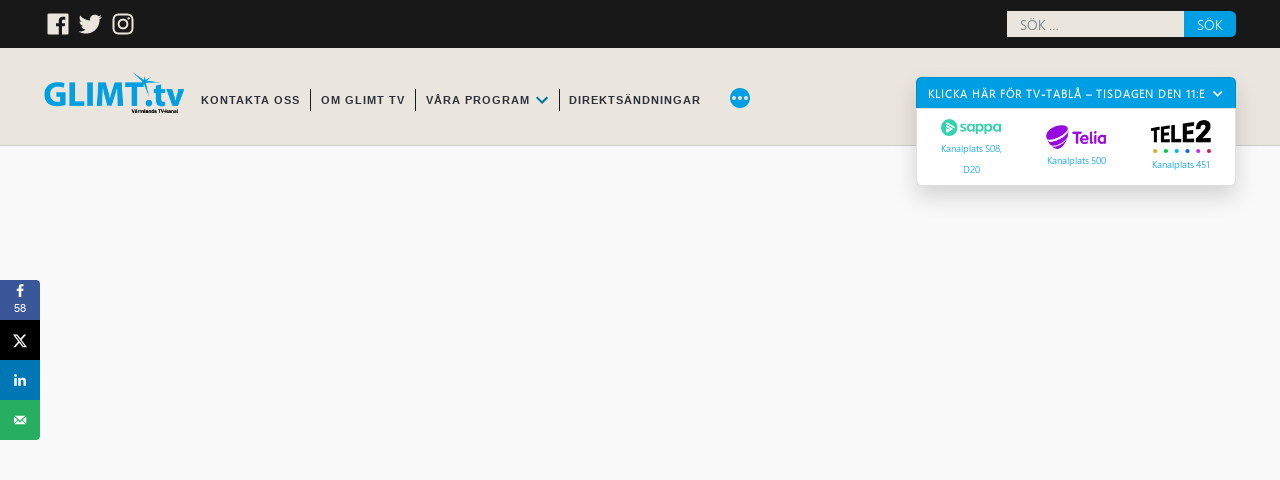

--- FILE ---
content_type: text/html; charset=UTF-8
request_url: https://glimt.tv/sven-erik-magnusson-hyllad-av-grums-kommun/
body_size: 15919
content:
<!doctype html>
<html lang="sv-SE">
<head>
	<meta charset="UTF-8" />
	<meta name="viewport" content="width=device-width, initial-scale=1" />
	<link rel="profile" href="https://gmpg.org/xfn/11" />
	<title>Sven-Erik Magnusson hyllad av Grums kommun &#8211; Glimt TV</title>
<meta name='robots' content='max-image-preview:large' />
	<style>img:is([sizes="auto" i], [sizes^="auto," i]) { contain-intrinsic-size: 3000px 1500px }</style>
	<!-- Hubbub v.1.36.1 https://morehubbub.com/ -->
<meta property="og:locale" content="sv_SE" />
<meta property="og:type" content="article" />
<meta property="og:title" content="Sven-Erik Magnusson hyllad av Grums kommun" />
<meta property="og:description" content="Den 27 maj i Grums invigdes sju konstverk som hyllar den mycket folkkära artisten Sven-Erik Magnusson som avled 2017. Konstverken är skapade av konstnären Bo Jonzon i samarbete med Sven-Eriks son Oscar Magnusson. De är" />
<meta property="og:url" content="https://glimt.tv/sven-erik-magnusson-hyllad-av-grums-kommun/" />
<meta property="og:site_name" content="Glimt TV" />
<meta property="og:updated_time" content="2019-05-28T21:14:58+02:00" />
<meta property="article:published_time" content="2019-05-28T21:14:53+02:00" />
<meta property="article:modified_time" content="2019-05-28T21:14:58+02:00" />
<meta name="twitter:card" content="summary_large_image" />
<meta name="twitter:title" content="Sven-Erik Magnusson hyllad av Grums kommun" />
<meta name="twitter:description" content="Den 27 maj i Grums invigdes sju konstverk som hyllar den mycket folkkära artisten Sven-Erik Magnusson som avled 2017. Konstverken är skapade av konstnären Bo Jonzon i samarbete med Sven-Eriks son Oscar Magnusson. De är" />
<meta class="flipboard-article" content="Den 27 maj i Grums invigdes sju konstverk som hyllar den mycket folkkära artisten Sven-Erik Magnusson som avled 2017. Konstverken är skapade av konstnären Bo Jonzon i samarbete med Sven-Eriks son Oscar Magnusson. De är" />
<meta property="og:image" content="https://glimt.tv/wp-content/uploads/2019/05/Grums-hyllar-Sven-Erik-Magnusson_maj-2019_Webb.jpg" />
<meta name="twitter:image" content="https://glimt.tv/wp-content/uploads/2019/05/Grums-hyllar-Sven-Erik-Magnusson_maj-2019_Webb.jpg" />
<meta property="og:image:width" content="1280" />
<meta property="og:image:height" content="720" />
<!-- Hubbub v.1.36.1 https://morehubbub.com/ -->
<link rel='dns-prefetch' href='//code.jquery.com' />
<link rel='dns-prefetch' href='//cdnjs.cloudflare.com' />
<link rel='dns-prefetch' href='//stackpath.bootstrapcdn.com' />
<link rel='dns-prefetch' href='//use.fontawesome.com' />
<link rel="alternate" type="application/rss+xml" title="Glimt TV &raquo; Webbflöde" href="https://glimt.tv/feed/" />
<script>
window._wpemojiSettings = {"baseUrl":"https:\/\/s.w.org\/images\/core\/emoji\/16.0.1\/72x72\/","ext":".png","svgUrl":"https:\/\/s.w.org\/images\/core\/emoji\/16.0.1\/svg\/","svgExt":".svg","source":{"concatemoji":"https:\/\/glimt.tv\/wp-includes\/js\/wp-emoji-release.min.js?ver=6.8.3"}};
/*! This file is auto-generated */
!function(s,n){var o,i,e;function c(e){try{var t={supportTests:e,timestamp:(new Date).valueOf()};sessionStorage.setItem(o,JSON.stringify(t))}catch(e){}}function p(e,t,n){e.clearRect(0,0,e.canvas.width,e.canvas.height),e.fillText(t,0,0);var t=new Uint32Array(e.getImageData(0,0,e.canvas.width,e.canvas.height).data),a=(e.clearRect(0,0,e.canvas.width,e.canvas.height),e.fillText(n,0,0),new Uint32Array(e.getImageData(0,0,e.canvas.width,e.canvas.height).data));return t.every(function(e,t){return e===a[t]})}function u(e,t){e.clearRect(0,0,e.canvas.width,e.canvas.height),e.fillText(t,0,0);for(var n=e.getImageData(16,16,1,1),a=0;a<n.data.length;a++)if(0!==n.data[a])return!1;return!0}function f(e,t,n,a){switch(t){case"flag":return n(e,"\ud83c\udff3\ufe0f\u200d\u26a7\ufe0f","\ud83c\udff3\ufe0f\u200b\u26a7\ufe0f")?!1:!n(e,"\ud83c\udde8\ud83c\uddf6","\ud83c\udde8\u200b\ud83c\uddf6")&&!n(e,"\ud83c\udff4\udb40\udc67\udb40\udc62\udb40\udc65\udb40\udc6e\udb40\udc67\udb40\udc7f","\ud83c\udff4\u200b\udb40\udc67\u200b\udb40\udc62\u200b\udb40\udc65\u200b\udb40\udc6e\u200b\udb40\udc67\u200b\udb40\udc7f");case"emoji":return!a(e,"\ud83e\udedf")}return!1}function g(e,t,n,a){var r="undefined"!=typeof WorkerGlobalScope&&self instanceof WorkerGlobalScope?new OffscreenCanvas(300,150):s.createElement("canvas"),o=r.getContext("2d",{willReadFrequently:!0}),i=(o.textBaseline="top",o.font="600 32px Arial",{});return e.forEach(function(e){i[e]=t(o,e,n,a)}),i}function t(e){var t=s.createElement("script");t.src=e,t.defer=!0,s.head.appendChild(t)}"undefined"!=typeof Promise&&(o="wpEmojiSettingsSupports",i=["flag","emoji"],n.supports={everything:!0,everythingExceptFlag:!0},e=new Promise(function(e){s.addEventListener("DOMContentLoaded",e,{once:!0})}),new Promise(function(t){var n=function(){try{var e=JSON.parse(sessionStorage.getItem(o));if("object"==typeof e&&"number"==typeof e.timestamp&&(new Date).valueOf()<e.timestamp+604800&&"object"==typeof e.supportTests)return e.supportTests}catch(e){}return null}();if(!n){if("undefined"!=typeof Worker&&"undefined"!=typeof OffscreenCanvas&&"undefined"!=typeof URL&&URL.createObjectURL&&"undefined"!=typeof Blob)try{var e="postMessage("+g.toString()+"("+[JSON.stringify(i),f.toString(),p.toString(),u.toString()].join(",")+"));",a=new Blob([e],{type:"text/javascript"}),r=new Worker(URL.createObjectURL(a),{name:"wpTestEmojiSupports"});return void(r.onmessage=function(e){c(n=e.data),r.terminate(),t(n)})}catch(e){}c(n=g(i,f,p,u))}t(n)}).then(function(e){for(var t in e)n.supports[t]=e[t],n.supports.everything=n.supports.everything&&n.supports[t],"flag"!==t&&(n.supports.everythingExceptFlag=n.supports.everythingExceptFlag&&n.supports[t]);n.supports.everythingExceptFlag=n.supports.everythingExceptFlag&&!n.supports.flag,n.DOMReady=!1,n.readyCallback=function(){n.DOMReady=!0}}).then(function(){return e}).then(function(){var e;n.supports.everything||(n.readyCallback(),(e=n.source||{}).concatemoji?t(e.concatemoji):e.wpemoji&&e.twemoji&&(t(e.twemoji),t(e.wpemoji)))}))}((window,document),window._wpemojiSettings);
</script>
<link rel='stylesheet' id='sbi_styles-css' href='https://glimt.tv/wp-content/plugins/instagram-feed/css/sbi-styles.min.css?ver=6.9.1' media='all' />
<style id='wp-emoji-styles-inline-css'>

	img.wp-smiley, img.emoji {
		display: inline !important;
		border: none !important;
		box-shadow: none !important;
		height: 1em !important;
		width: 1em !important;
		margin: 0 0.07em !important;
		vertical-align: -0.1em !important;
		background: none !important;
		padding: 0 !important;
	}
</style>
<link rel='stylesheet' id='wp-block-library-css' href='https://glimt.tv/wp-includes/css/dist/block-library/style.min.css?ver=6.8.3' media='all' />
<style id='wp-block-library-theme-inline-css'>
.wp-block-audio :where(figcaption){color:#555;font-size:13px;text-align:center}.is-dark-theme .wp-block-audio :where(figcaption){color:#ffffffa6}.wp-block-audio{margin:0 0 1em}.wp-block-code{border:1px solid #ccc;border-radius:4px;font-family:Menlo,Consolas,monaco,monospace;padding:.8em 1em}.wp-block-embed :where(figcaption){color:#555;font-size:13px;text-align:center}.is-dark-theme .wp-block-embed :where(figcaption){color:#ffffffa6}.wp-block-embed{margin:0 0 1em}.blocks-gallery-caption{color:#555;font-size:13px;text-align:center}.is-dark-theme .blocks-gallery-caption{color:#ffffffa6}:root :where(.wp-block-image figcaption){color:#555;font-size:13px;text-align:center}.is-dark-theme :root :where(.wp-block-image figcaption){color:#ffffffa6}.wp-block-image{margin:0 0 1em}.wp-block-pullquote{border-bottom:4px solid;border-top:4px solid;color:currentColor;margin-bottom:1.75em}.wp-block-pullquote cite,.wp-block-pullquote footer,.wp-block-pullquote__citation{color:currentColor;font-size:.8125em;font-style:normal;text-transform:uppercase}.wp-block-quote{border-left:.25em solid;margin:0 0 1.75em;padding-left:1em}.wp-block-quote cite,.wp-block-quote footer{color:currentColor;font-size:.8125em;font-style:normal;position:relative}.wp-block-quote:where(.has-text-align-right){border-left:none;border-right:.25em solid;padding-left:0;padding-right:1em}.wp-block-quote:where(.has-text-align-center){border:none;padding-left:0}.wp-block-quote.is-large,.wp-block-quote.is-style-large,.wp-block-quote:where(.is-style-plain){border:none}.wp-block-search .wp-block-search__label{font-weight:700}.wp-block-search__button{border:1px solid #ccc;padding:.375em .625em}:where(.wp-block-group.has-background){padding:1.25em 2.375em}.wp-block-separator.has-css-opacity{opacity:.4}.wp-block-separator{border:none;border-bottom:2px solid;margin-left:auto;margin-right:auto}.wp-block-separator.has-alpha-channel-opacity{opacity:1}.wp-block-separator:not(.is-style-wide):not(.is-style-dots){width:100px}.wp-block-separator.has-background:not(.is-style-dots){border-bottom:none;height:1px}.wp-block-separator.has-background:not(.is-style-wide):not(.is-style-dots){height:2px}.wp-block-table{margin:0 0 1em}.wp-block-table td,.wp-block-table th{word-break:normal}.wp-block-table :where(figcaption){color:#555;font-size:13px;text-align:center}.is-dark-theme .wp-block-table :where(figcaption){color:#ffffffa6}.wp-block-video :where(figcaption){color:#555;font-size:13px;text-align:center}.is-dark-theme .wp-block-video :where(figcaption){color:#ffffffa6}.wp-block-video{margin:0 0 1em}:root :where(.wp-block-template-part.has-background){margin-bottom:0;margin-top:0;padding:1.25em 2.375em}
</style>
<style id='classic-theme-styles-inline-css'>
/*! This file is auto-generated */
.wp-block-button__link{color:#fff;background-color:#32373c;border-radius:9999px;box-shadow:none;text-decoration:none;padding:calc(.667em + 2px) calc(1.333em + 2px);font-size:1.125em}.wp-block-file__button{background:#32373c;color:#fff;text-decoration:none}
</style>
<style id='global-styles-inline-css'>
:root{--wp--preset--aspect-ratio--square: 1;--wp--preset--aspect-ratio--4-3: 4/3;--wp--preset--aspect-ratio--3-4: 3/4;--wp--preset--aspect-ratio--3-2: 3/2;--wp--preset--aspect-ratio--2-3: 2/3;--wp--preset--aspect-ratio--16-9: 16/9;--wp--preset--aspect-ratio--9-16: 9/16;--wp--preset--color--black: #000000;--wp--preset--color--cyan-bluish-gray: #abb8c3;--wp--preset--color--white: #ffffff;--wp--preset--color--pale-pink: #f78da7;--wp--preset--color--vivid-red: #cf2e2e;--wp--preset--color--luminous-vivid-orange: #ff6900;--wp--preset--color--luminous-vivid-amber: #fcb900;--wp--preset--color--light-green-cyan: #7bdcb5;--wp--preset--color--vivid-green-cyan: #00d084;--wp--preset--color--pale-cyan-blue: #8ed1fc;--wp--preset--color--vivid-cyan-blue: #0693e3;--wp--preset--color--vivid-purple: #9b51e0;--wp--preset--color--main: #00A9E1;--wp--preset--color--complement: #F7931E;--wp--preset--color--light: #ededed;--wp--preset--color--lighter: #f7f7f7;--wp--preset--color--grey: #6c757d;--wp--preset--color--dark: #2b303b;--wp--preset--color--darker: #111111;--wp--preset--gradient--vivid-cyan-blue-to-vivid-purple: linear-gradient(135deg,rgba(6,147,227,1) 0%,rgb(155,81,224) 100%);--wp--preset--gradient--light-green-cyan-to-vivid-green-cyan: linear-gradient(135deg,rgb(122,220,180) 0%,rgb(0,208,130) 100%);--wp--preset--gradient--luminous-vivid-amber-to-luminous-vivid-orange: linear-gradient(135deg,rgba(252,185,0,1) 0%,rgba(255,105,0,1) 100%);--wp--preset--gradient--luminous-vivid-orange-to-vivid-red: linear-gradient(135deg,rgba(255,105,0,1) 0%,rgb(207,46,46) 100%);--wp--preset--gradient--very-light-gray-to-cyan-bluish-gray: linear-gradient(135deg,rgb(238,238,238) 0%,rgb(169,184,195) 100%);--wp--preset--gradient--cool-to-warm-spectrum: linear-gradient(135deg,rgb(74,234,220) 0%,rgb(151,120,209) 20%,rgb(207,42,186) 40%,rgb(238,44,130) 60%,rgb(251,105,98) 80%,rgb(254,248,76) 100%);--wp--preset--gradient--blush-light-purple: linear-gradient(135deg,rgb(255,206,236) 0%,rgb(152,150,240) 100%);--wp--preset--gradient--blush-bordeaux: linear-gradient(135deg,rgb(254,205,165) 0%,rgb(254,45,45) 50%,rgb(107,0,62) 100%);--wp--preset--gradient--luminous-dusk: linear-gradient(135deg,rgb(255,203,112) 0%,rgb(199,81,192) 50%,rgb(65,88,208) 100%);--wp--preset--gradient--pale-ocean: linear-gradient(135deg,rgb(255,245,203) 0%,rgb(182,227,212) 50%,rgb(51,167,181) 100%);--wp--preset--gradient--electric-grass: linear-gradient(135deg,rgb(202,248,128) 0%,rgb(113,206,126) 100%);--wp--preset--gradient--midnight: linear-gradient(135deg,rgb(2,3,129) 0%,rgb(40,116,252) 100%);--wp--preset--font-size--small: 19.5px;--wp--preset--font-size--medium: 20px;--wp--preset--font-size--large: 36.5px;--wp--preset--font-size--x-large: 42px;--wp--preset--font-size--normal: 22px;--wp--preset--font-size--huge: 49.5px;--wp--preset--spacing--20: 0.44rem;--wp--preset--spacing--30: 0.67rem;--wp--preset--spacing--40: 1rem;--wp--preset--spacing--50: 1.5rem;--wp--preset--spacing--60: 2.25rem;--wp--preset--spacing--70: 3.38rem;--wp--preset--spacing--80: 5.06rem;--wp--preset--shadow--natural: 6px 6px 9px rgba(0, 0, 0, 0.2);--wp--preset--shadow--deep: 12px 12px 50px rgba(0, 0, 0, 0.4);--wp--preset--shadow--sharp: 6px 6px 0px rgba(0, 0, 0, 0.2);--wp--preset--shadow--outlined: 6px 6px 0px -3px rgba(255, 255, 255, 1), 6px 6px rgba(0, 0, 0, 1);--wp--preset--shadow--crisp: 6px 6px 0px rgba(0, 0, 0, 1);}:where(.is-layout-flex){gap: 0.5em;}:where(.is-layout-grid){gap: 0.5em;}body .is-layout-flex{display: flex;}.is-layout-flex{flex-wrap: wrap;align-items: center;}.is-layout-flex > :is(*, div){margin: 0;}body .is-layout-grid{display: grid;}.is-layout-grid > :is(*, div){margin: 0;}:where(.wp-block-columns.is-layout-flex){gap: 2em;}:where(.wp-block-columns.is-layout-grid){gap: 2em;}:where(.wp-block-post-template.is-layout-flex){gap: 1.25em;}:where(.wp-block-post-template.is-layout-grid){gap: 1.25em;}.has-black-color{color: var(--wp--preset--color--black) !important;}.has-cyan-bluish-gray-color{color: var(--wp--preset--color--cyan-bluish-gray) !important;}.has-white-color{color: var(--wp--preset--color--white) !important;}.has-pale-pink-color{color: var(--wp--preset--color--pale-pink) !important;}.has-vivid-red-color{color: var(--wp--preset--color--vivid-red) !important;}.has-luminous-vivid-orange-color{color: var(--wp--preset--color--luminous-vivid-orange) !important;}.has-luminous-vivid-amber-color{color: var(--wp--preset--color--luminous-vivid-amber) !important;}.has-light-green-cyan-color{color: var(--wp--preset--color--light-green-cyan) !important;}.has-vivid-green-cyan-color{color: var(--wp--preset--color--vivid-green-cyan) !important;}.has-pale-cyan-blue-color{color: var(--wp--preset--color--pale-cyan-blue) !important;}.has-vivid-cyan-blue-color{color: var(--wp--preset--color--vivid-cyan-blue) !important;}.has-vivid-purple-color{color: var(--wp--preset--color--vivid-purple) !important;}.has-black-background-color{background-color: var(--wp--preset--color--black) !important;}.has-cyan-bluish-gray-background-color{background-color: var(--wp--preset--color--cyan-bluish-gray) !important;}.has-white-background-color{background-color: var(--wp--preset--color--white) !important;}.has-pale-pink-background-color{background-color: var(--wp--preset--color--pale-pink) !important;}.has-vivid-red-background-color{background-color: var(--wp--preset--color--vivid-red) !important;}.has-luminous-vivid-orange-background-color{background-color: var(--wp--preset--color--luminous-vivid-orange) !important;}.has-luminous-vivid-amber-background-color{background-color: var(--wp--preset--color--luminous-vivid-amber) !important;}.has-light-green-cyan-background-color{background-color: var(--wp--preset--color--light-green-cyan) !important;}.has-vivid-green-cyan-background-color{background-color: var(--wp--preset--color--vivid-green-cyan) !important;}.has-pale-cyan-blue-background-color{background-color: var(--wp--preset--color--pale-cyan-blue) !important;}.has-vivid-cyan-blue-background-color{background-color: var(--wp--preset--color--vivid-cyan-blue) !important;}.has-vivid-purple-background-color{background-color: var(--wp--preset--color--vivid-purple) !important;}.has-black-border-color{border-color: var(--wp--preset--color--black) !important;}.has-cyan-bluish-gray-border-color{border-color: var(--wp--preset--color--cyan-bluish-gray) !important;}.has-white-border-color{border-color: var(--wp--preset--color--white) !important;}.has-pale-pink-border-color{border-color: var(--wp--preset--color--pale-pink) !important;}.has-vivid-red-border-color{border-color: var(--wp--preset--color--vivid-red) !important;}.has-luminous-vivid-orange-border-color{border-color: var(--wp--preset--color--luminous-vivid-orange) !important;}.has-luminous-vivid-amber-border-color{border-color: var(--wp--preset--color--luminous-vivid-amber) !important;}.has-light-green-cyan-border-color{border-color: var(--wp--preset--color--light-green-cyan) !important;}.has-vivid-green-cyan-border-color{border-color: var(--wp--preset--color--vivid-green-cyan) !important;}.has-pale-cyan-blue-border-color{border-color: var(--wp--preset--color--pale-cyan-blue) !important;}.has-vivid-cyan-blue-border-color{border-color: var(--wp--preset--color--vivid-cyan-blue) !important;}.has-vivid-purple-border-color{border-color: var(--wp--preset--color--vivid-purple) !important;}.has-vivid-cyan-blue-to-vivid-purple-gradient-background{background: var(--wp--preset--gradient--vivid-cyan-blue-to-vivid-purple) !important;}.has-light-green-cyan-to-vivid-green-cyan-gradient-background{background: var(--wp--preset--gradient--light-green-cyan-to-vivid-green-cyan) !important;}.has-luminous-vivid-amber-to-luminous-vivid-orange-gradient-background{background: var(--wp--preset--gradient--luminous-vivid-amber-to-luminous-vivid-orange) !important;}.has-luminous-vivid-orange-to-vivid-red-gradient-background{background: var(--wp--preset--gradient--luminous-vivid-orange-to-vivid-red) !important;}.has-very-light-gray-to-cyan-bluish-gray-gradient-background{background: var(--wp--preset--gradient--very-light-gray-to-cyan-bluish-gray) !important;}.has-cool-to-warm-spectrum-gradient-background{background: var(--wp--preset--gradient--cool-to-warm-spectrum) !important;}.has-blush-light-purple-gradient-background{background: var(--wp--preset--gradient--blush-light-purple) !important;}.has-blush-bordeaux-gradient-background{background: var(--wp--preset--gradient--blush-bordeaux) !important;}.has-luminous-dusk-gradient-background{background: var(--wp--preset--gradient--luminous-dusk) !important;}.has-pale-ocean-gradient-background{background: var(--wp--preset--gradient--pale-ocean) !important;}.has-electric-grass-gradient-background{background: var(--wp--preset--gradient--electric-grass) !important;}.has-midnight-gradient-background{background: var(--wp--preset--gradient--midnight) !important;}.has-small-font-size{font-size: var(--wp--preset--font-size--small) !important;}.has-medium-font-size{font-size: var(--wp--preset--font-size--medium) !important;}.has-large-font-size{font-size: var(--wp--preset--font-size--large) !important;}.has-x-large-font-size{font-size: var(--wp--preset--font-size--x-large) !important;}
:where(.wp-block-post-template.is-layout-flex){gap: 1.25em;}:where(.wp-block-post-template.is-layout-grid){gap: 1.25em;}
:where(.wp-block-columns.is-layout-flex){gap: 2em;}:where(.wp-block-columns.is-layout-grid){gap: 2em;}
:root :where(.wp-block-pullquote){font-size: 1.5em;line-height: 1.6;}
</style>
<link rel='stylesheet' id='kwpb_frontend_style-css' href='https://glimt.tv/wp-content/plugins/kprl-wp-blocks/assets/css/kwpb_frontend_style.css?v=1.0.9&#038;ver=6.8.3' media='all' />
<link rel='stylesheet' id='fontawesome-css' href='https://use.fontawesome.com/releases/v5.7.2/css/all.css?ver=6.8.3' media='all' />
<link rel='stylesheet' id='bootstrap4-css' href='https://stackpath.bootstrapcdn.com/bootstrap/4.3.1/css/bootstrap.min.css?ver=6.8.3' media='all' />
<link rel='stylesheet' id='parent-style-css' href='https://glimt.tv/wp-content/themes/twentynineteen/style.css?ver=6.8.3' media='all' />
<link rel='stylesheet' id='twentynineteen-style-css' href='https://glimt.tv/wp-content/themes/glimttv-19ct/style.css?ver=1.1.2' media='all' />
<link rel='stylesheet' id='twentynineteen-print-style-css' href='https://glimt.tv/wp-content/themes/twentynineteen/print.css?ver=1.1.2' media='print' />
<link rel='stylesheet' id='dpsp-frontend-style-pro-css' href='https://glimt.tv/wp-content/plugins/social-pug/assets/dist/style-frontend-pro.css?ver=1.36.1' media='all' />
<style id='dpsp-frontend-style-pro-inline-css'>

				@media screen and ( max-width : 720px ) {
					.dpsp-content-wrapper.dpsp-hide-on-mobile,
					.dpsp-share-text.dpsp-hide-on-mobile {
						display: none;
					}
					.dpsp-has-spacing .dpsp-networks-btns-wrapper li {
						margin:0 2% 10px 0;
					}
					.dpsp-network-btn.dpsp-has-label:not(.dpsp-has-count) {
						max-height: 40px;
						padding: 0;
						justify-content: center;
					}
					.dpsp-content-wrapper.dpsp-size-small .dpsp-network-btn.dpsp-has-label:not(.dpsp-has-count){
						max-height: 32px;
					}
					.dpsp-content-wrapper.dpsp-size-large .dpsp-network-btn.dpsp-has-label:not(.dpsp-has-count){
						max-height: 46px;
					}
				}
			
			@media screen and ( max-width : 720px ) {
				aside#dpsp-floating-sidebar.dpsp-hide-on-mobile.opened {
					display: none;
				}
			}
			
</style>
<link rel="https://api.w.org/" href="https://glimt.tv/wp-json/" /><link rel="alternate" title="JSON" type="application/json" href="https://glimt.tv/wp-json/wp/v2/posts/4077" /><link rel="EditURI" type="application/rsd+xml" title="RSD" href="https://glimt.tv/xmlrpc.php?rsd" />
<meta name="generator" content="WordPress 6.8.3" />
<link rel="canonical" href="https://glimt.tv/sven-erik-magnusson-hyllad-av-grums-kommun/" />
<link rel='shortlink' href='https://glimt.tv/?p=4077' />
<link rel="alternate" title="oEmbed (JSON)" type="application/json+oembed" href="https://glimt.tv/wp-json/oembed/1.0/embed?url=https%3A%2F%2Fglimt.tv%2Fsven-erik-magnusson-hyllad-av-grums-kommun%2F" />
<link rel="alternate" title="oEmbed (XML)" type="text/xml+oembed" href="https://glimt.tv/wp-json/oembed/1.0/embed?url=https%3A%2F%2Fglimt.tv%2Fsven-erik-magnusson-hyllad-av-grums-kommun%2F&#038;format=xml" />
		<script>
			document.documentElement.className = document.documentElement.className.replace( 'no-js', 'js' );
		</script>
				<style>
			.no-js img.lazyload { display: none; }
			figure.wp-block-image img.lazyloading { min-width: 150px; }
							.lazyload, .lazyloading { opacity: 0; }
				.lazyloaded {
					opacity: 1;
					transition: opacity 400ms;
					transition-delay: 0ms;
				}
					</style>
		<meta name="hubbub-info" description="Hubbub 1.36.1"><link rel="icon" href="https://glimt.tv/wp-content/uploads/2019/06/cropped-Glimt-Logo-blue-nostroke-32x32.png" sizes="32x32" />
<link rel="icon" href="https://glimt.tv/wp-content/uploads/2019/06/cropped-Glimt-Logo-blue-nostroke-192x192.png" sizes="192x192" />
<link rel="apple-touch-icon" href="https://glimt.tv/wp-content/uploads/2019/06/cropped-Glimt-Logo-blue-nostroke-180x180.png" />
<meta name="msapplication-TileImage" content="https://glimt.tv/wp-content/uploads/2019/06/cropped-Glimt-Logo-blue-nostroke-270x270.png" />
	<!-- Facebook Pixel Code -->
	<script>
		!function(f,b,e,v,n,t,s)
		{if(f.fbq)return;n=f.fbq=function(){n.callMethod?
		n.callMethod.apply(n,arguments):n.queue.push(arguments)};
		if(!f._fbq)f._fbq=n;n.push=n;n.loaded=!0;n.version='2.0';
		n.queue=[];t=b.createElement(e);t.async=!0;
		t.src=v;s=b.getElementsByTagName(e)[0];
		s.parentNode.insertBefore(t,s)}(window,document,'script',
		'https://connect.facebook.net/en_US/fbevents.js');
		fbq('init', '2238942486416338');
		fbq('track', 'PageView');
	</script>
	<noscript>
		<img height="1" width="1"
		src="https://www.facebook.com/tr?id=2238942486416338&ev=PageView
		&noscript=1"/>
	</noscript>
	<!-- End Facebook Pixel Code -->
</head>

<body data-rsssl=1 class="wp-singular post-template-default single single-post postid-4077 single-format-standard wp-custom-logo wp-embed-responsive wp-theme-twentynineteen wp-child-theme-glimttv-19ct singular image-filters-enabled">
<div id="page" class="site">
	<a class="skip-link screen-reader-text" href="#content">Hoppa till innehåll</a>

		<header id="masthead" class="site-header">

			<div class="header-top-border row no-gutters justify-content-between align-items-center">
				<div class="col-auto">
											<nav class="social-navigation col-auto" aria-label="Meny för sociala länkar">
							<div class="menu-sociala-lankar-container"><ul id="menu-sociala-lankar" class="social-links-menu"><li id="menu-item-4355" class="menu-item menu-item-type-custom menu-item-object-custom menu-item-4355"><a href="http://facebook.com/glimttv"><span class="screen-reader-text">Facebook</span><svg class="svg-icon" width="26" height="26" aria-hidden="true" role="img" focusable="false" viewBox="0 0 24 24" version="1.1" xmlns="http://www.w3.org/2000/svg" xmlns:xlink="http://www.w3.org/1999/xlink"><path d="M20.007,3H3.993C3.445,3,3,3.445,3,3.993v16.013C3,20.555,3.445,21,3.993,21h8.621v-6.971h-2.346v-2.717h2.346V9.31 c0-2.325,1.42-3.591,3.494-3.591c0.993,0,1.847,0.074,2.096,0.107v2.43l-1.438,0.001c-1.128,0-1.346,0.536-1.346,1.323v1.734h2.69 l-0.35,2.717h-2.34V21h4.587C20.555,21,21,20.555,21,20.007V3.993C21,3.445,20.555,3,20.007,3z"></path></svg></a></li>
<li id="menu-item-4356" class="menu-item menu-item-type-custom menu-item-object-custom menu-item-4356"><a href="https://twitter.com/GlimtTv"><span class="screen-reader-text">Twitter</span><svg class="svg-icon" width="26" height="26" aria-hidden="true" role="img" focusable="false" viewBox="0 0 24 24" version="1.1" xmlns="http://www.w3.org/2000/svg" xmlns:xlink="http://www.w3.org/1999/xlink"><path d="M22.23,5.924c-0.736,0.326-1.527,0.547-2.357,0.646c0.847-0.508,1.498-1.312,1.804-2.27 c-0.793,0.47-1.671,0.812-2.606,0.996C18.324,4.498,17.257,4,16.077,4c-2.266,0-4.103,1.837-4.103,4.103 c0,0.322,0.036,0.635,0.106,0.935C8.67,8.867,5.647,7.234,3.623,4.751C3.27,5.357,3.067,6.062,3.067,6.814 c0,1.424,0.724,2.679,1.825,3.415c-0.673-0.021-1.305-0.206-1.859-0.513c0,0.017,0,0.034,0,0.052c0,1.988,1.414,3.647,3.292,4.023 c-0.344,0.094-0.707,0.144-1.081,0.144c-0.264,0-0.521-0.026-0.772-0.074c0.522,1.63,2.038,2.816,3.833,2.85 c-1.404,1.1-3.174,1.756-5.096,1.756c-0.331,0-0.658-0.019-0.979-0.057c1.816,1.164,3.973,1.843,6.29,1.843 c7.547,0,11.675-6.252,11.675-11.675c0-0.178-0.004-0.355-0.012-0.531C20.985,7.47,21.68,6.747,22.23,5.924z"></path></svg></a></li>
<li id="menu-item-4357" class="menu-item menu-item-type-custom menu-item-object-custom menu-item-4357"><a href="http://instagram.com/glimttv"><span class="screen-reader-text">Instagram</span><svg class="svg-icon" width="26" height="26" aria-hidden="true" role="img" focusable="false" viewBox="0 0 24 24" version="1.1" xmlns="http://www.w3.org/2000/svg" xmlns:xlink="http://www.w3.org/1999/xlink"><path d="M12,4.622c2.403,0,2.688,0.009,3.637,0.052c0.877,0.04,1.354,0.187,1.671,0.31c0.42,0.163,0.72,0.358,1.035,0.673 c0.315,0.315,0.51,0.615,0.673,1.035c0.123,0.317,0.27,0.794,0.31,1.671c0.043,0.949,0.052,1.234,0.052,3.637 s-0.009,2.688-0.052,3.637c-0.04,0.877-0.187,1.354-0.31,1.671c-0.163,0.42-0.358,0.72-0.673,1.035 c-0.315,0.315-0.615,0.51-1.035,0.673c-0.317,0.123-0.794,0.27-1.671,0.31c-0.949,0.043-1.233,0.052-3.637,0.052 s-2.688-0.009-3.637-0.052c-0.877-0.04-1.354-0.187-1.671-0.31c-0.42-0.163-0.72-0.358-1.035-0.673 c-0.315-0.315-0.51-0.615-0.673-1.035c-0.123-0.317-0.27-0.794-0.31-1.671C4.631,14.688,4.622,14.403,4.622,12 s0.009-2.688,0.052-3.637c0.04-0.877,0.187-1.354,0.31-1.671c0.163-0.42,0.358-0.72,0.673-1.035 c0.315-0.315,0.615-0.51,1.035-0.673c0.317-0.123,0.794-0.27,1.671-0.31C9.312,4.631,9.597,4.622,12,4.622 M12,3 C9.556,3,9.249,3.01,8.289,3.054C7.331,3.098,6.677,3.25,6.105,3.472C5.513,3.702,5.011,4.01,4.511,4.511 c-0.5,0.5-0.808,1.002-1.038,1.594C3.25,6.677,3.098,7.331,3.054,8.289C3.01,9.249,3,9.556,3,12c0,2.444,0.01,2.751,0.054,3.711 c0.044,0.958,0.196,1.612,0.418,2.185c0.23,0.592,0.538,1.094,1.038,1.594c0.5,0.5,1.002,0.808,1.594,1.038 c0.572,0.222,1.227,0.375,2.185,0.418C9.249,20.99,9.556,21,12,21s2.751-0.01,3.711-0.054c0.958-0.044,1.612-0.196,2.185-0.418 c0.592-0.23,1.094-0.538,1.594-1.038c0.5-0.5,0.808-1.002,1.038-1.594c0.222-0.572,0.375-1.227,0.418-2.185 C20.99,14.751,21,14.444,21,12s-0.01-2.751-0.054-3.711c-0.044-0.958-0.196-1.612-0.418-2.185c-0.23-0.592-0.538-1.094-1.038-1.594 c-0.5-0.5-1.002-0.808-1.594-1.038c-0.572-0.222-1.227-0.375-2.185-0.418C14.751,3.01,14.444,3,12,3L12,3z M12,7.378 c-2.552,0-4.622,2.069-4.622,4.622S9.448,16.622,12,16.622s4.622-2.069,4.622-4.622S14.552,7.378,12,7.378z M12,15 c-1.657,0-3-1.343-3-3s1.343-3,3-3s3,1.343,3,3S13.657,15,12,15z M16.804,6.116c-0.596,0-1.08,0.484-1.08,1.08 s0.484,1.08,1.08,1.08c0.596,0,1.08-0.484,1.08-1.08S17.401,6.116,16.804,6.116z"></path></svg></a></li>
</ul></div>						</nav><!-- .social-navigation -->
									</div>
								<div class="col-12 col-sm-auto pt-2 pt-sm-0">

					<form role="search" method="get" class="search-form" action="https://glimt.tv/">
						<div class="input-group">
						  <input type="text" class="form-control" placeholder="Sök …" name="s">
						  <div class="input-group-append">
						    <button class="btn" type="submit" id="">Sök</button>
						  </div>
						</div>
					</form>

				</div>
			</div>

			<div class="site-branding-container">
				
<div class="site-branding row no-gutters align-items-center">

			<div class="site-logo col-auto"><a href="https://glimt.tv/" class="custom-logo-link" rel="home"><img width="240" height="71"   alt="Glimt TV" decoding="async" data-src="https://glimt.tv/wp-content/uploads/2019/06/Glimt-Logo-blue-nostroke.png" class="custom-logo lazyload" src="[data-uri]" /><noscript><img width="240" height="71" src="https://glimt.tv/wp-content/uploads/2019/06/Glimt-Logo-blue-nostroke.png" class="custom-logo" alt="Glimt TV" decoding="async" /></noscript></a></div>
	
	<div class="d-none">
											<p class="site-title"><a href="https://glimt.tv/" rel="home">Glimt TV</a></p>
					
						<p class="site-description">
					Värmlands TV-kanal				</p>
			</div>

			<nav id="site-navigation" class="main-navigation col-12 col-sm-7" aria-label="Toppmeny">
			<div class="menu-main-container"><ul id="menu-main" class="main-menu" tabindex="0"><li id="menu-item-4340" class="menu-item menu-item-type-post_type menu-item-object-page menu-item-4340"><a href="https://glimt.tv/kontakta-oss/">Kontakta oss</a></li>
<li id="menu-item-4341" class="menu-item menu-item-type-post_type menu-item-object-page menu-item-4341"><a href="https://glimt.tv/om-oss/">Om Glimt TV</a></li>
<li id="menu-item-4342" class="menu-item menu-item-type-post_type menu-item-object-page menu-item-home menu-item-has-children menu-item-4342"><a href="https://glimt.tv/" aria-haspopup="true" aria-expanded="false">Våra program</a><button class="submenu-expand" tabindex="-1"><svg class="svg-icon" width="24" height="24" aria-hidden="true" role="img" focusable="false" xmlns="http://www.w3.org/2000/svg" viewBox="0 0 24 24"><path d="M7.41 8.59L12 13.17l4.59-4.58L18 10l-6 6-6-6 1.41-1.41z"></path><path fill="none" d="M0 0h24v24H0V0z"></path></svg></button>
<ul class="sub-menu">
	<li id="menu-item--1" class="mobile-parent-nav-menu-item menu-item--1"><button class="menu-item-link-return" tabindex="-1"><svg class="svg-icon" width="24" height="24" aria-hidden="true" role="img" focusable="false" viewBox="0 0 24 24" version="1.1" xmlns="http://www.w3.org/2000/svg" xmlns:xlink="http://www.w3.org/1999/xlink"><path d="M15.41 7.41L14 6l-6 6 6 6 1.41-1.41L10.83 12z"></path><path d="M0 0h24v24H0z" fill="none"></path></svg>Våra program</button></li>
	<li id="menu-item-4344" class="menu-item menu-item-type-taxonomy menu-item-object-category current-post-ancestor current-menu-parent current-post-parent menu-item-4344"><a href="https://glimt.tv/category/varmland/">Värmland</a></li>
	<li id="menu-item-4343" class="menu-item menu-item-type-taxonomy menu-item-object-category menu-item-4343"><a href="https://glimt.tv/category/sport/">Sport</a></li>
	<li id="menu-item-4345" class="menu-item menu-item-type-taxonomy menu-item-object-category menu-item-4345"><a href="https://glimt.tv/category/kultur/">Kultur</a></li>
	<li id="menu-item-4346" class="menu-item menu-item-type-taxonomy menu-item-object-category menu-item-4346"><a href="https://glimt.tv/category/livsstil/">Livsstil</a></li>
</ul>
</li>
<li id="menu-item-4418" class="menu-item menu-item-type-post_type menu-item-object-page menu-item-4418"><a href="https://glimt.tv/direktsandningar/">Direktsändningar</a></li>
<li id="menu-item-4347" class="menu-item menu-item-type-post_type menu-item-object-page menu-item-has-children menu-item-4347"><a href="https://glimt.tv/var-television-vtv/" aria-haspopup="true" aria-expanded="false">VTV &#8211; öppna kanalen</a><button class="submenu-expand" tabindex="-1"><svg class="svg-icon" width="24" height="24" aria-hidden="true" role="img" focusable="false" xmlns="http://www.w3.org/2000/svg" viewBox="0 0 24 24"><path d="M7.41 8.59L12 13.17l4.59-4.58L18 10l-6 6-6-6 1.41-1.41z"></path><path fill="none" d="M0 0h24v24H0V0z"></path></svg></button>
<ul class="sub-menu">
	<li id="menu-item--2" class="mobile-parent-nav-menu-item menu-item--2"><button class="menu-item-link-return" tabindex="-1"><svg class="svg-icon" width="24" height="24" aria-hidden="true" role="img" focusable="false" viewBox="0 0 24 24" version="1.1" xmlns="http://www.w3.org/2000/svg" xmlns:xlink="http://www.w3.org/1999/xlink"><path d="M15.41 7.41L14 6l-6 6 6 6 1.41-1.41L10.83 12z"></path><path d="M0 0h24v24H0z" fill="none"></path></svg>VTV &#8211; öppna kanalen</button></li>
	<li id="menu-item-4351" class="menu-item menu-item-type-post_type menu-item-object-page menu-item-4351"><a href="https://glimt.tv/var-television-vtv/kom-igang/">Kom Igång</a></li>
	<li id="menu-item-4349" class="menu-item menu-item-type-post_type menu-item-object-page menu-item-4349"><a href="https://glimt.tv/var-television-vtv/ansvarig-utgivare/">Ansvarig utgivare</a></li>
	<li id="menu-item-4348" class="menu-item menu-item-type-post_type menu-item-object-page menu-item-4348"><a href="https://glimt.tv/var-television-vtv/priser/">Prislista</a></li>
	<li id="menu-item-4350" class="menu-item menu-item-type-post_type menu-item-object-page menu-item-4350"><a href="https://glimt.tv/var-television-vtv/sandningsregler/">Sändningsregler</a></li>
</ul>
</li>
</ul></div>
			<div class="main-menu-more">
				<ul class="main-menu">
					<li class="menu-item menu-item-has-children">
						<button class="submenu-expand main-menu-more-toggle is-empty" tabindex="-1"
							aria-label="Mer" aria-haspopup="true" aria-expanded="false"><svg class="svg-icon" width="24" height="24" aria-hidden="true" role="img" focusable="false" xmlns="http://www.w3.org/2000/svg"><g fill="none" fill-rule="evenodd"><path d="M0 0h24v24H0z"/><path fill="currentColor" fill-rule="nonzero" d="M12 2c5.52 0 10 4.48 10 10s-4.48 10-10 10S2 17.52 2 12 6.48 2 12 2zM6 14a2 2 0 1 0 0-4 2 2 0 0 0 0 4zm6 0a2 2 0 1 0 0-4 2 2 0 0 0 0 4zm6 0a2 2 0 1 0 0-4 2 2 0 0 0 0 4z"/></g></svg>
						</button>
						<ul class="sub-menu hidden-links">
							<li class="mobile-parent-nav-menu-item">
								<button class="menu-item-link-return"><svg class="svg-icon" width="24" height="24" aria-hidden="true" role="img" focusable="false" viewBox="0 0 24 24" version="1.1" xmlns="http://www.w3.org/2000/svg" xmlns:xlink="http://www.w3.org/1999/xlink"><path d="M15.41 7.41L14 6l-6 6 6 6 1.41-1.41L10.83 12z"></path><path d="M0 0h24v24H0z" fill="none"></path></svg>Tillbaka
								</button>
							</li>
						</ul>
					</li>
				</ul>
			</div>		</nav><!-- #site-navigation -->
	</div><!-- .site-branding -->

<ul class="timetable list-group col-12 col-md-3 shadow">
	<a id="timetable-expand" data-toggle="collapse" href="#glimt_timetable" aria-expanded="false" aria-controls="glimt_timetable">
		<li class="list-group-item d-flex justify-content-between align-items-center">
			<span>Klicka här för TV-tablå – tisdagen Den 11:e</span>
			<i class="fas fa-chevron-down"></i>
		</li>
	</a>
	<div id="glimt_timetable" class="collapse">
				  <li class="list-group-item d-flex justify-content-between align-items-center timetable-passed">
					<span class="timetable-program">JIDDER podcast #17 (26 dec)</span>
					<small class="text-muted timetable-time">
						<span class="timetable-symbol"><i class="fas fa-tv"></i></span>
						<span class="timetable-from">00:50</span> – <span class="timetable-to">02:00</span>
					</small>
			  </li>
				  <li class="list-group-item d-flex justify-content-between align-items-center ">
					<span class="timetable-program">MUSIKVIDEOR</span>
					<small class="text-muted timetable-time">
						<span class="timetable-symbol"><i class="fas fa-tv"></i></span>
						<span class="timetable-from">02:00</span> – <span class="timetable-to">05:00</span>
					</small>
			  </li>
				  <li class="list-group-item d-flex justify-content-between align-items-center ">
					<span class="timetable-program">Guldvargen 2017</span>
					<small class="text-muted timetable-time">
						<span class="timetable-symbol"><i class="fas fa-tv"></i></span>
						<span class="timetable-from">05:00</span> – <span class="timetable-to">06:25</span>
					</small>
			  </li>
				  <li class="list-group-item d-flex justify-content-between align-items-center ">
					<span class="timetable-program">Marcos Ciscar, musiker i Filipstad (2017)</span>
					<small class="text-muted timetable-time">
						<span class="timetable-symbol"><i class="fas fa-tv"></i></span>
						<span class="timetable-from">06:25</span> – <span class="timetable-to">07:00</span>
					</small>
			  </li>
				  <li class="list-group-item d-flex justify-content-between align-items-center ">
					<span class="timetable-program">När alkohol möter åldrandet (v 45)</span>
					<small class="text-muted timetable-time">
						<span class="timetable-symbol"><i class="fas fa-tv"></i></span>
						<span class="timetable-from">07:00</span> – <span class="timetable-to">08:00</span>
					</small>
			  </li>
				  <li class="list-group-item d-flex justify-content-between align-items-center ">
					<span class="timetable-program">Cabary - En revy ...ish, del 1-8 (2017)</span>
					<small class="text-muted timetable-time">
						<span class="timetable-symbol"><i class="fas fa-tv"></i></span>
						<span class="timetable-from">08:00</span> – <span class="timetable-to">10:40</span>
					</small>
			  </li>
	<a href="https://glimt.tv/farjestad-gick-pa-is-infor-rekordpublik/" target="">			  <li class="list-group-item d-flex justify-content-between align-items-center ">
					<span class="timetable-program">Färjestad gick på is inför rekordpublik (5 aug)</span>
					<small class="text-muted timetable-time">
						<span class="timetable-symbol"><i class="fas fa-tv"></i></span>
						<span class="timetable-from">10:40</span> – <span class="timetable-to">11:00</span>
					</small>
			  </li>
	</a>			  <li class="list-group-item d-flex justify-content-between align-items-center ">
					<span class="timetable-program">Högmässa från domkyrkan (9 nov)</span>
					<small class="text-muted timetable-time">
						<span class="timetable-symbol"><i class="fas fa-tv"></i></span>
						<span class="timetable-from">11:00</span> – <span class="timetable-to">12:30</span>
					</small>
			  </li>
				  <li class="list-group-item d-flex justify-content-between align-items-center ">
					<span class="timetable-program">Katedralsöndag, Maria Abrahamsson (9 nov)</span>
					<small class="text-muted timetable-time">
						<span class="timetable-symbol"><i class="fas fa-tv"></i></span>
						<span class="timetable-from">12:30</span> – <span class="timetable-to">14:00</span>
					</small>
			  </li>
				  <li class="list-group-item d-flex justify-content-between align-items-center ">
					<span class="timetable-program">Konstrundan Värmlands hjärta firar 20 år! (22 apr)</span>
					<small class="text-muted timetable-time">
						<span class="timetable-symbol"><i class="fas fa-tv"></i></span>
						<span class="timetable-from">14:00</span> – <span class="timetable-to">14:25</span>
					</small>
			  </li>
				  <li class="list-group-item d-flex justify-content-between align-items-center ">
					<span class="timetable-program">När alkohol möter åldrandet (v 45)</span>
					<small class="text-muted timetable-time">
						<span class="timetable-symbol"><i class="fas fa-tv"></i></span>
						<span class="timetable-from">14:30</span> – <span class="timetable-to">15:40</span>
					</small>
			  </li>
				  <li class="list-group-item d-flex justify-content-between align-items-center ">
					<span class="timetable-program">”Under ytan” - utställning av Anette Gustafsson (25 sep)</span>
					<small class="text-muted timetable-time">
						<span class="timetable-symbol"><i class="fas fa-tv"></i></span>
						<span class="timetable-from">15:40</span> – <span class="timetable-to">15:55</span>
					</small>
			  </li>
				  <li class="list-group-item d-flex justify-content-between align-items-center ">
					<span class="timetable-program">Vår & Värme Sångföreningen Manhem möter GERD med band (5 apr)</span>
					<small class="text-muted timetable-time">
						<span class="timetable-symbol"><i class="fas fa-tv"></i></span>
						<span class="timetable-from">15:55</span> – <span class="timetable-to">17:20</span>
					</small>
			  </li>
				  <li class="list-group-item d-flex justify-content-between align-items-center ">
					<span class="timetable-program">Creedence Tribute (okt 2017)</span>
					<small class="text-muted timetable-time">
						<span class="timetable-symbol"><i class="fas fa-tv"></i></span>
						<span class="timetable-from">17:20</span> – <span class="timetable-to">18:00</span>
					</small>
			  </li>
				  <li class="list-group-item d-flex justify-content-between align-items-center ">
					<span class="timetable-program">Minnesgudstjänst på Alla helgons dag (1 nov)</span>
					<small class="text-muted timetable-time">
						<span class="timetable-symbol"><i class="fas fa-tv"></i></span>
						<span class="timetable-from">18:00</span> – <span class="timetable-to">18:45</span>
					</small>
			  </li>
				  <li class="list-group-item d-flex justify-content-between align-items-center ">
					<span class="timetable-program">”Samlade intryck” - utställning av Marie Gauthier (16 okt)</span>
					<small class="text-muted timetable-time">
						<span class="timetable-symbol"><i class="fas fa-tv"></i></span>
						<span class="timetable-from">18:45</span> – <span class="timetable-to">19:00</span>
					</small>
			  </li>
				  <li class="list-group-item d-flex justify-content-between align-items-center ">
					<span class="timetable-program">Katedralakademin: När Deje-prästen mötte Deje-Hitler (6 nov)</span>
					<small class="text-muted timetable-time">
						<span class="timetable-symbol"><i class="fas fa-tv"></i></span>
						<span class="timetable-from">19:00</span> – <span class="timetable-to">20:15</span>
					</small>
			  </li>
				  <li class="list-group-item d-flex justify-content-between align-items-center ">
					<span class="timetable-program">”Motherhood” - utställning av Marie Levin (4 sep)</span>
					<small class="text-muted timetable-time">
						<span class="timetable-symbol"><i class="fas fa-tv"></i></span>
						<span class="timetable-from">20:15</span> – <span class="timetable-to">20:30</span>
					</small>
			  </li>
	<a href="https://glimt.tv/farjestad-gick-pa-is-infor-rekordpublik/" target="">			  <li class="list-group-item d-flex justify-content-between align-items-center ">
					<span class="timetable-program">Färjestad gick på is inför rekordpublik (5 aug)</span>
					<small class="text-muted timetable-time">
						<span class="timetable-symbol"><i class="fas fa-tv"></i></span>
						<span class="timetable-from">20:30</span> – <span class="timetable-to">20:50</span>
					</small>
			  </li>
	</a>			  <li class="list-group-item d-flex justify-content-between align-items-center ">
					<span class="timetable-program">Malin Mossbergs akvareller på Galleri Mats Bergman (14 aug)</span>
					<small class="text-muted timetable-time">
						<span class="timetable-symbol"><i class="fas fa-tv"></i></span>
						<span class="timetable-from">20:50</span> – <span class="timetable-to">21:00</span>
					</small>
			  </li>
				  <li class="list-group-item d-flex justify-content-between align-items-center ">
					<span class="timetable-program">När alkohol möter åldrandet (v 45)</span>
					<small class="text-muted timetable-time">
						<span class="timetable-symbol"><i class="fas fa-tv"></i></span>
						<span class="timetable-from">21:00</span> – <span class="timetable-to">22:00</span>
					</small>
			  </li>
	<a href="https://glimt.tv/farjestad-gick-pa-is-infor-rekordpublik/" target="">			  <li class="list-group-item d-flex justify-content-between align-items-center ">
					<span class="timetable-program">Färjestad gick på is inför rekordpublik (5 aug)</span>
					<small class="text-muted timetable-time">
						<span class="timetable-symbol"><i class="fas fa-tv"></i></span>
						<span class="timetable-from">22:00</span> – <span class="timetable-to">22:15</span>
					</small>
			  </li>
	</a>			  <li class="list-group-item d-flex justify-content-between align-items-center ">
					<span class="timetable-program">Konstrundan Värmlands hjärta firar 20 år! (22 apr)</span>
					<small class="text-muted timetable-time">
						<span class="timetable-symbol"><i class="fas fa-tv"></i></span>
						<span class="timetable-from">22:15</span> – <span class="timetable-to">22:40</span>
					</small>
			  </li>
				  <li class="list-group-item d-flex justify-content-between align-items-center ">
					<span class="timetable-program">Night of Queen - The Revival (24 sep)</span>
					<small class="text-muted timetable-time">
						<span class="timetable-symbol"><i class="fas fa-tv"></i></span>
						<span class="timetable-from">22:40</span> – <span class="timetable-to">23:30</span>
					</small>
			  </li>
				  <li class="list-group-item d-flex justify-content-between align-items-center timetable-passed">
					<span class="timetable-program">Repris: PA Gullö - Sommarintervju (2019)</span>
					<small class="text-muted timetable-time">
						<span class="timetable-symbol"><i class="fas fa-tv"></i></span>
						<span class="timetable-from">23:30</span> – <span class="timetable-to">00:50</span>
					</small>
			  </li>
		</div>

	<li class="list-group-item kanalplatser">
		<div class="row align-items-center">
			<div class="col-4 no-gutters">
				<img   alt="Sappa" data-src="https://glimt.tv/wp-content/themes/glimttv-19ct/images/Sappa_200.png" class="img-fluid lazyload" src="[data-uri]"><noscript><img src="https://glimt.tv/wp-content/themes/glimttv-19ct/images/Sappa_200.png" class="img-fluid" alt="Sappa"></noscript>
				<span>Kanalplats S08, D20</span>
			</div>
			<div class="col-4 no-gutters">
				<img   alt="Telia" data-src="https://glimt.tv/wp-content/themes/glimttv-19ct/images/TELIA_200.png" class="img-fluid lazyload" src="[data-uri]"><noscript><img src="https://glimt.tv/wp-content/themes/glimttv-19ct/images/TELIA_200.png" class="img-fluid" alt="Telia"></noscript>
				<span>Kanalplats 500</span>
			</div>
			<div class="col-4 no-gutters">
				<img   alt="Tele2" data-src="https://glimt.tv/wp-content/themes/glimttv-19ct/images/Tele2_200.png" class="img-fluid lazyload" src="[data-uri]"><noscript><img src="https://glimt.tv/wp-content/themes/glimttv-19ct/images/Tele2_200.png" class="img-fluid" alt="Tele2"></noscript>
				<span>Kanalplats 451</span>
			</div>
		</div>

	</li>
</ul>
			</div><!-- .layout-wrap -->

		</header><!-- #masthead -->

	<div id="content" class="site-content">

	<section id="primary" class="content-area">
		<main id="main" class="site-main">

			
<article id="post-4077" class="post-4077 post type-post status-publish format-standard has-post-thumbnail hentry category-varmland tag-bo-jonzon tag-glimt-varmland tag-grums-kommun tag-konstverk tag-oscar-magnusson tag-sven-erik-magnusson tag-sven-ingvars entry grow-content-body">

	<header class="entry-header">

		<figure class="wp-block-embed-youtube wp-block-embed is-type-video is-provider-youtube wp-embed-aspect-16-9 wp-has-aspect-ratio alignwide"><div class="wp-block-embed__wrapper"><iframe width="640" height="360"  frameborder="0" allow="accelerometer; autoplay; encrypted-media; gyroscope; picture-in-picture" allowfullscreen="" data-src="https://www.youtube.com/embed/axaje7EztRU?feature=oembed" class="lazyload" src="[data-uri]"></iframe></div></figure><h1 class="entry-title">Sven-Erik Magnusson hyllad av Grums kommun</h1>	</header>

	<div class="entry-content">
		
<p>Den 27 maj i Grums
invigdes sju konstverk som hyllar den mycket folkkära artisten Sven-Erik
Magnusson som avled 2017.</p>



<p>Konstverken är skapade
av konstnären Bo Jonzon i samarbete med Sven-Eriks son Oscar Magnusson. De är
utplacerade på sju olika ställen i kommunen; Torget i Slottsbron, Mickelsöns
badplats, Liljedals hembygdsgård, Segmons Folkets Hus, Kyrkan i Borgvik, Liljenäs
i Värmskog och här i Sveaparken i centrala Grums.</p>
	<p class="dpsp-share-text " style="margin-bottom:10px">
		Sharing is caring!	</p>
	<div id="dpsp-content-bottom" class="dpsp-content-wrapper dpsp-shape-rounded dpsp-size-medium dpsp-has-spacing dpsp-has-buttons-count dpsp-show-on-mobile dpsp-button-style-1" style="min-height:40px;position:relative">
	<ul class="dpsp-networks-btns-wrapper dpsp-networks-btns-share dpsp-networks-btns-content dpsp-column-auto dpsp-has-button-icon-animation" style="padding:0;margin:0;list-style-type:none">
<li class="dpsp-network-list-item dpsp-network-list-item-facebook" style="float:left">
	<a rel="nofollow noopener" href="https://www.facebook.com/sharer/sharer.php?u=https%3A%2F%2Fglimt.tv%2Fsven-erik-magnusson-hyllad-av-grums-kommun%2F&#038;t=Sven-Erik%20Magnusson%20hyllad%20av%20Grums%20kommun" class="dpsp-network-btn dpsp-facebook dpsp-has-count dpsp-first dpsp-has-label dpsp-has-label-mobile" target="_blank" aria-label="Share on Facebook" title="Share on Facebook" style="font-size:14px;padding:0rem;max-height:40px" >	<span class="dpsp-network-icon "><span class="dpsp-network-icon-inner" ><svg version="1.1" xmlns="http://www.w3.org/2000/svg" width="32" height="32" viewBox="0 0 18 32"><path d="M17.12 0.224v4.704h-2.784q-1.536 0-2.080 0.64t-0.544 1.92v3.392h5.248l-0.704 5.28h-4.544v13.568h-5.472v-13.568h-4.544v-5.28h4.544v-3.904q0-3.328 1.856-5.152t4.96-1.824q2.624 0 4.064 0.224z"></path></svg></span></span>
	<span class="dpsp-network-label dpsp-network-hide-label-mobile">Share</span><span class="dpsp-network-count">58</span></a></li>

<li class="dpsp-network-list-item dpsp-network-list-item-x" style="float:left">
	<a rel="nofollow noopener" href="https://x.com/intent/tweet?text=Sven-Erik%20Magnusson%20hyllad%20av%20Grums%20kommun&#038;url=https%3A%2F%2Fglimt.tv%2Fsven-erik-magnusson-hyllad-av-grums-kommun%2F&#038;via=GlimtTv" class="dpsp-network-btn dpsp-x dpsp-last dpsp-has-label dpsp-has-label-mobile" target="_blank" aria-label="Share on X" title="Share on X" style="font-size:14px;padding:0rem;max-height:40px" >	<span class="dpsp-network-icon "><span class="dpsp-network-icon-inner" ><svg version="1.1" xmlns="http://www.w3.org/2000/svg" width="32" height="32" viewBox="0 0 32 28"><path d="M25.2,1.5h4.9l-10.7,12.3,12.6,16.7h-9.9l-7.7-10.1-8.8,10.1H.6l11.5-13.1L0,1.5h10.1l7,9.2L25.2,1.5ZM23.5,27.5h2.7L8.6,4.3h-2.9l17.8,23.2Z"></path></svg></span></span>
	<span class="dpsp-network-label dpsp-network-hide-label-mobile">Tweet</span></a></li>
</ul></div>

		<footer class="entry-footer">
			<span class="byline"><svg class="svg-icon" width="16" height="16" aria-hidden="true" role="img" focusable="false" viewBox="0 0 24 24" version="1.1" xmlns="http://www.w3.org/2000/svg" xmlns:xlink="http://www.w3.org/1999/xlink"><path d="M12 12c2.21 0 4-1.79 4-4s-1.79-4-4-4-4 1.79-4 4 1.79 4 4 4zm0 2c-2.67 0-8 1.34-8 4v2h16v-2c0-2.66-5.33-4-8-4z"></path><path d="M0 0h24v24H0z" fill="none"></path></svg><span class="screen-reader-text">Publicerat av</span><span class="author vcard"><a class="url fn n" href="https://glimt.tv/author/magnus/">Magnus D Westlund</a></span></span><span class="posted-on"><svg class="svg-icon" width="16" height="16" aria-hidden="true" role="img" focusable="false" xmlns="http://www.w3.org/2000/svg" viewBox="0 0 24 24"><defs><path id="a" d="M0 0h24v24H0V0z"></path></defs><clipPath id="b"><use xlink:href="#a" overflow="visible"></use></clipPath><path clip-path="url(#b)" d="M12 2C6.5 2 2 6.5 2 12s4.5 10 10 10 10-4.5 10-10S17.5 2 12 2zm4.2 14.2L11 13V7h1.5v5.2l4.5 2.7-.8 1.3z"></path></svg><a href="https://glimt.tv/sven-erik-magnusson-hyllad-av-grums-kommun/" rel="bookmark"><time class="entry-date published" datetime="2019-05-28T21:14:53+02:00">2019/05/28</time><time class="updated" datetime="2019-05-28T21:14:58+02:00">2019/05/28</time></a></span><span class="cat-links"><svg class="svg-icon" width="16" height="16" aria-hidden="true" role="img" focusable="false" xmlns="http://www.w3.org/2000/svg" viewBox="0 0 24 24"><path d="M10 4H4c-1.1 0-1.99.9-1.99 2L2 18c0 1.1.9 2 2 2h16c1.1 0 2-.9 2-2V8c0-1.1-.9-2-2-2h-8l-2-2z"></path><path d="M0 0h24v24H0z" fill="none"></path></svg><span class="screen-reader-text">Publicerat i</span><a href="https://glimt.tv/category/varmland/" rel="category tag">Värmland</a></span><span class="tags-links"><svg class="svg-icon" width="16" height="16" aria-hidden="true" role="img" focusable="false" xmlns="http://www.w3.org/2000/svg" viewBox="0 0 24 24"><path d="M21.41 11.58l-9-9C12.05 2.22 11.55 2 11 2H4c-1.1 0-2 .9-2 2v7c0 .55.22 1.05.59 1.42l9 9c.36.36.86.58 1.41.58.55 0 1.05-.22 1.41-.59l7-7c.37-.36.59-.86.59-1.41 0-.55-.23-1.06-.59-1.42zM5.5 7C4.67 7 4 6.33 4 5.5S4.67 4 5.5 4 7 4.67 7 5.5 6.33 7 5.5 7z"></path><path d="M0 0h24v24H0z" fill="none"></path></svg><span class="screen-reader-text">Etiketter: </span><a href="https://glimt.tv/tag/bo-jonzon/" rel="tag">Bo Jonzon</a>, <a href="https://glimt.tv/tag/glimt-varmland/" rel="tag">Glimt Värmland</a>, <a href="https://glimt.tv/tag/grums-kommun/" rel="tag">Grums kommun</a>, <a href="https://glimt.tv/tag/konstverk/" rel="tag">konstverk</a>, <a href="https://glimt.tv/tag/oscar-magnusson/" rel="tag">Oscar Magnusson</a>, <a href="https://glimt.tv/tag/sven-erik-magnusson/" rel="tag">Sven-Erik Magnusson</a>, <a href="https://glimt.tv/tag/sven-ingvars/" rel="tag">Sven-Ingvars</a></span>		</footer><!-- .entry-footer -->

		
	<nav class="navigation post-navigation" aria-label="Inlägg">
		<h2 class="screen-reader-text">Inläggsnavigering</h2>
		<div class="nav-links"><div class="nav-previous"><a href="https://glimt.tv/oljekonstnaren-asa-eriksson-pa-galleri-bergman/" rel="prev"><span class="meta-nav" aria-hidden="true">Föregående inlägg</span> <span class="screen-reader-text">Föregående inlägg:</span> <br/><span class="post-title">Oljekonstnären Åsa Eriksson på Galleri Bergman</span></a></div><div class="nav-next"><a href="https://glimt.tv/if-hellton-infor-sasongen/" rel="next"><span class="meta-nav" aria-hidden="true">Nästa inlägg</span> <span class="screen-reader-text">Nästa inlägg:</span> <br/><span class="post-title">IF Hellton inför säsongen</span></a></div></div>
	</nav>	</div><!-- .entry-content -->

			
</article><!-- #post-${ID} -->

		</main><!-- #main -->
	</section><!-- #primary -->


	</div><!-- #content -->

	<footer id="colophon" class="site-footer">
		
	<aside class="widget-area" aria-label="Sidfot">
							<div class="widget-column footer-widget-1">
					<section id="text-11" class="widget widget_text"><h2 class="widget-title">Upphovsrätt</h2>			<div class="textwidget"><p>Allt material som finns på denna sajt skyddas av lagarna om upphovsrätt och internationella upphovsrättsvillkor.</p>
<p>Användare har inte tillstånd att ladda ner eller överföra något av detta material elektroniskt, eller att på annat sätt reproducera något material i någon form eller på något sätt, elektroniskt eller mekaniskt, vilket inkluderar system för att lagra och återvinna data, inspelning, tryckning eller fotokopiering.<img decoding="async"   alt="" width="295" height="83" data-src="//glimt.tv/wp-content/uploads/2019/06/Glimt-Logo-blue-nostroke.png" class="aligncenter wp-image-4083  lazyload" src="[data-uri]" /><noscript><img decoding="async" class="aligncenter wp-image-4083 " src="//glimt.tv/wp-content/uploads/2019/06/Glimt-Logo-blue-nostroke.png" alt="" width="295" height="83" /></noscript></p>
</div>
		</section><section id="text-12" class="widget widget_text"><h2 class="widget-title">Kontakta oss</h2>			<div class="textwidget"><p>Glimt Television AB<br />
Blockgatan 11<br />
653 41 KARLSTAD</p>
<p>Ansvarig utgivare: Magnus D Westlund</p>
<p>För tips och pressmeddelanden: <a href="mailto:press@glimt.tv">press@glimt.tv</a><br />
Frågor om annonsering och sponsring: <a href="mailto:annons@glimt.tv">annons@glimt.tv</a><br />
Frågor om program och övrigt: <a href="mailto:info@glimt.tv">info@glimt.tv</a><br />
Frågor om den öppna kanalen Vår TV: <a href="mailto:vtv@glimt.tv">vtv@glimt.tv</a></p>
</div>
		</section>					</div>
					</aside><!-- .widget-area -->

			<div class="footer-row">
			<div class="site-info row">
				<div class="col-12 col-md-5">
					<span class="copyright">©</span> Copyright 2025																<a class="site-name" href="https://glimt.tv/" rel="home">Glimt TV</a>.
										Alla rättigheter förbehållna.
									</div>
				<div class="col-12 col-md-7">
											<nav class="footer-navigation float-md-right" aria-label="Sidfotsmeny">
							<div class="menu-sidfot-container"><ul id="menu-sidfot" class="footer-menu"><li id="menu-item-4352" class="menu-item menu-item-type-post_type menu-item-object-page menu-item-home menu-item-4352"><a href="https://glimt.tv/">Hem</a></li>
<li id="menu-item-4353" class="menu-item menu-item-type-post_type menu-item-object-page menu-item-4353"><a href="https://glimt.tv/kontakta-oss/">Kontakta oss</a></li>
<li id="menu-item-4354" class="menu-item menu-item-type-post_type menu-item-object-page menu-item-4354"><a href="https://glimt.tv/var-television-vtv/">VTV &#8211; öppna kanalen</a></li>
</ul></div>						</nav><!-- .footer-navigation -->
									</div>
			</div><!-- .site-info -->
		</div>
	</footer><!-- #colophon -->

</div><!-- #page -->

<script type="speculationrules">
{"prefetch":[{"source":"document","where":{"and":[{"href_matches":"\/*"},{"not":{"href_matches":["\/wp-*.php","\/wp-admin\/*","\/wp-content\/uploads\/*","\/wp-content\/*","\/wp-content\/plugins\/*","\/wp-content\/themes\/glimttv-19ct\/*","\/wp-content\/themes\/twentynineteen\/*","\/*\\?(.+)"]}},{"not":{"selector_matches":"a[rel~=\"nofollow\"]"}},{"not":{"selector_matches":".no-prefetch, .no-prefetch a"}}]},"eagerness":"conservative"}]}
</script>
<div id="mv-grow-data" data-settings='{&quot;floatingSidebar&quot;:{&quot;stopSelector&quot;:false},&quot;general&quot;:{&quot;contentSelector&quot;:false,&quot;show_count&quot;:{&quot;content&quot;:true,&quot;sidebar&quot;:true},&quot;isTrellis&quot;:false,&quot;license_last4&quot;:&quot;&quot;},&quot;post&quot;:{&quot;ID&quot;:4077,&quot;categories&quot;:[{&quot;ID&quot;:1}]},&quot;shareCounts&quot;:{&quot;facebook&quot;:58,&quot;pinterest&quot;:0,&quot;reddit&quot;:0,&quot;twitter&quot;:0},&quot;shouldRun&quot;:true,&quot;buttonSVG&quot;:{&quot;share&quot;:{&quot;height&quot;:32,&quot;width&quot;:26,&quot;paths&quot;:[&quot;M20.8 20.8q1.984 0 3.392 1.376t1.408 3.424q0 1.984-1.408 3.392t-3.392 1.408-3.392-1.408-1.408-3.392q0-0.192 0.032-0.448t0.032-0.384l-8.32-4.992q-1.344 1.024-2.944 1.024-1.984 0-3.392-1.408t-1.408-3.392 1.408-3.392 3.392-1.408q1.728 0 2.944 0.96l8.32-4.992q0-0.128-0.032-0.384t-0.032-0.384q0-1.984 1.408-3.392t3.392-1.408 3.392 1.376 1.408 3.424q0 1.984-1.408 3.392t-3.392 1.408q-1.664 0-2.88-1.024l-8.384 4.992q0.064 0.256 0.064 0.832 0 0.512-0.064 0.768l8.384 4.992q1.152-0.96 2.88-0.96z&quot;]},&quot;facebook&quot;:{&quot;height&quot;:32,&quot;width&quot;:18,&quot;paths&quot;:[&quot;M17.12 0.224v4.704h-2.784q-1.536 0-2.080 0.64t-0.544 1.92v3.392h5.248l-0.704 5.28h-4.544v13.568h-5.472v-13.568h-4.544v-5.28h4.544v-3.904q0-3.328 1.856-5.152t4.96-1.824q2.624 0 4.064 0.224z&quot;]},&quot;twitter&quot;:{&quot;height&quot;:28,&quot;width&quot;:32,&quot;paths&quot;:[&quot;M25.2,1.5h4.9l-10.7,12.3,12.6,16.7h-9.9l-7.7-10.1-8.8,10.1H.6l11.5-13.1L0,1.5h10.1l7,9.2L25.2,1.5ZM23.5,27.5h2.7L8.6,4.3h-2.9l17.8,23.2Z&quot;]}},&quot;inlineContentHook&quot;:[&quot;loop_start&quot;]}'></div><aside id="dpsp-floating-sidebar" aria-label="social sharing sidebar" class="dpsp-shape-rounded dpsp-size-small  dpsp-has-buttons-count dpsp-hide-on-mobile dpsp-position-left dpsp-button-style-1 dpsp-no-animation" data-trigger-scroll="false">
	<ul class="dpsp-networks-btns-wrapper dpsp-networks-btns-share dpsp-networks-btns-sidebar  dpsp-has-button-icon-animation">
<li class="dpsp-network-list-item dpsp-network-list-item-facebook">
	<a rel="nofollow noopener" href="https://www.facebook.com/sharer/sharer.php?u=https%3A%2F%2Fglimt.tv%2Fsven-erik-magnusson-hyllad-av-grums-kommun%2F&#038;t=Sven-Erik%20Magnusson%20hyllad%20av%20Grums%20kommun" class="dpsp-network-btn dpsp-facebook dpsp-has-count dpsp-first dpsp-has-label dpsp-has-label-mobile" target="_blank" aria-label="Share on Facebook" title="Share on Facebook">	<span class="dpsp-network-icon "><span class="dpsp-network-icon-inner"><svg version="1.1" xmlns="http://www.w3.org/2000/svg" width="32" height="32" viewBox="0 0 18 32"><path d="M17.12 0.224v4.704h-2.784q-1.536 0-2.080 0.64t-0.544 1.92v3.392h5.248l-0.704 5.28h-4.544v13.568h-5.472v-13.568h-4.544v-5.28h4.544v-3.904q0-3.328 1.856-5.152t4.96-1.824q2.624 0 4.064 0.224z"></path></svg></span></span>
	<span class="dpsp-network-count">58</span></a><span class="dpsp-network-label dpsp-network-hide-label-mobile">Facebook</span></li>

<li class="dpsp-network-list-item dpsp-network-list-item-x">
	<a rel="nofollow noopener" href="https://x.com/intent/tweet?text=Sven-Erik%20Magnusson%20hyllad%20av%20Grums%20kommun&#038;url=https%3A%2F%2Fglimt.tv%2Fsven-erik-magnusson-hyllad-av-grums-kommun%2F&#038;via=GlimtTv" class="dpsp-network-btn dpsp-x dpsp-has-label dpsp-has-label-mobile" target="_blank" aria-label="Share on X" title="Share on X">	<span class="dpsp-network-icon "><span class="dpsp-network-icon-inner"><svg version="1.1" xmlns="http://www.w3.org/2000/svg" width="32" height="32" viewBox="0 0 32 28"><path d="M25.2,1.5h4.9l-10.7,12.3,12.6,16.7h-9.9l-7.7-10.1-8.8,10.1H.6l11.5-13.1L0,1.5h10.1l7,9.2L25.2,1.5ZM23.5,27.5h2.7L8.6,4.3h-2.9l17.8,23.2Z"></path></svg></span></span>
	</a><span class="dpsp-network-label dpsp-network-hide-label-mobile">Twitter</span></li>

<li class="dpsp-network-list-item dpsp-network-list-item-linkedin">
	<a rel="nofollow noopener" href="https://www.linkedin.com/shareArticle?url=https%3A%2F%2Fglimt.tv%2Fsven-erik-magnusson-hyllad-av-grums-kommun%2F&#038;title=Sven-Erik%20Magnusson%20hyllad%20av%20Grums%20kommun&#038;summary=Den%2027%20maj%20i%20Grums%20invigdes%20sju%20konstverk%20som%20hyllar%20den%20mycket%20folkk%C3%A4ra%20artisten%20Sven-Erik%20Magnusson%20som%20avled%202017.%20Konstverken%20%C3%A4r%20skapade%20av%20konstn%C3%A4ren%20Bo%20Jonzon%20i%20samarbete%20med%20Sven-Eriks%20son%20Oscar%20Magnusson.%20De%20%C3%A4r&#038;mini=true" class="dpsp-network-btn dpsp-linkedin dpsp-has-label dpsp-has-label-mobile" target="_blank" aria-label="Share on LinkedIn" title="Share on LinkedIn">	<span class="dpsp-network-icon "><span class="dpsp-network-icon-inner"><svg version="1.1" xmlns="http://www.w3.org/2000/svg" width="32" height="32" viewBox="0 0 27 32"><path d="M6.24 11.168v17.696h-5.888v-17.696h5.888zM6.624 5.696q0 1.312-0.928 2.176t-2.4 0.864h-0.032q-1.472 0-2.368-0.864t-0.896-2.176 0.928-2.176 2.4-0.864 2.368 0.864 0.928 2.176zM27.424 18.72v10.144h-5.856v-9.472q0-1.888-0.736-2.944t-2.272-1.056q-1.12 0-1.856 0.608t-1.152 1.536q-0.192 0.544-0.192 1.44v9.888h-5.888q0.032-7.136 0.032-11.552t0-5.28l-0.032-0.864h5.888v2.56h-0.032q0.352-0.576 0.736-0.992t0.992-0.928 1.568-0.768 2.048-0.288q3.040 0 4.896 2.016t1.856 5.952z"></path></svg></span></span>
	</a><span class="dpsp-network-label dpsp-network-hide-label-mobile">LinkedIn</span></li>

<li class="dpsp-network-list-item dpsp-network-list-item-email">
	<a rel="nofollow noopener" href="mailto:?subject=Sven-Erik%20Magnusson%20hyllad%20av%20Grums%20kommun&#038;body=https%3A%2F%2Fglimt.tv%2Fsven-erik-magnusson-hyllad-av-grums-kommun%2F" class="dpsp-network-btn dpsp-email dpsp-last dpsp-has-label dpsp-has-label-mobile" target="_blank" aria-label="Send over email" title="Send over email">	<span class="dpsp-network-icon "><span class="dpsp-network-icon-inner"><svg version="1.1" xmlns="http://www.w3.org/2000/svg" width="32" height="32" viewBox="0 0 28 32"><path d="M18.56 17.408l8.256 8.544h-25.248l8.288-8.448 4.32 4.064zM2.016 6.048h24.32l-12.16 11.584zM20.128 15.936l8.224-7.744v16.256zM0 24.448v-16.256l8.288 7.776z"></path></svg></span></span>
	</a><span class="dpsp-network-label dpsp-network-hide-label-mobile">Email</span></li>
</ul></aside>
<!-- Instagram Feed JS -->
<script type="text/javascript">
var sbiajaxurl = "https://glimt.tv/wp-admin/admin-ajax.php";
</script>
<script src="https://code.jquery.com/jquery-3.4.1.min.js?ver=6.8.3" id="boot1-js"></script>
<script src="https://cdnjs.cloudflare.com/ajax/libs/popper.js/1.14.7/umd/popper.min.js?ver=6.8.3" id="boot2-js"></script>
<script src="https://stackpath.bootstrapcdn.com/bootstrap/4.3.1/js/bootstrap.min.js?ver=6.8.3" id="boot3-js"></script>
<script src="https://glimt.tv/wp-content/themes/twentynineteen/js/priority-menu.js?ver=20200129" id="twentynineteen-priority-menu-js"></script>
<script src="https://glimt.tv/wp-content/themes/twentynineteen/js/touch-keyboard-navigation.js?ver=20230621" id="twentynineteen-touch-navigation-js"></script>
<script id="dpsp-frontend-js-pro-js-extra">
var dpsp_ajax_send_save_this_email = {"ajax_url":"https:\/\/glimt.tv\/wp-admin\/admin-ajax.php","dpsp_token":"e991fda818"};
</script>
<script async data-noptimize  data-cfasync="false" src="https://glimt.tv/wp-content/plugins/social-pug/assets/dist/front-end-free.js?ver=1.36.1" id="dpsp-frontend-js-pro-js"></script>
<script src="https://glimt.tv/wp-content/plugins/wp-smush-pro/app/assets/js/smush-lazy-load.min.js?ver=3.14.2" id="smush-lazy-load-js"></script>

</body>
</html>


--- FILE ---
content_type: text/css
request_url: https://glimt.tv/wp-content/plugins/kprl-wp-blocks/assets/css/kwpb_frontend_style.css?v=1.0.9&ver=6.8.3
body_size: 799
content:
.medialist {
  background: #FFFFFF;
  border-bottom: 2px solid #00e3a6;
}

.medialist ul {
  padding-left: 0px !important;
  margin: 0px !important;
  list-style: none;
}

.medialist ul li {
  padding: 10px 10px;
}

.medialist ul li:nth-child(odd) {
  background: rgba(255, 255, 255, 0.7);
}

.medialist ul li:nth-child(even) {
  background: #FFFFFF;
}

.medialist ul li img {
  margin-right: 10px;
}

.medialist h2, .medialist h3.media-title, .medialist h4.media-title, .medialist h5 {
  color: #000000;
  font-weight: 700;
  text-transform: none;
  text-decoration: none;
  border: 0px;
  margin: 0px !important;
  padding: 0px;
}

.medialist h2:before, .medialist h2:after, .medialist h3.media-title:before, .medialist h3.media-title:after, .medialist h4.media-title:before, .medialist h4.media-title:after, .medialist h5:before, .medialist h5:after {
  display: none;
}

.medialist h2 a, .medialist h3.media-title a, .medialist h4.media-title a, .medialist h5 a {
  text-decoration: none;
}

.medialist h2, .medialist h5 {
  font-size: 24px;
  font-weight: 400;
  color: #FFFFFF;
  padding: 10px 15px;
}

.medialist .term-border:after {
  z-index: 100;
  -webkit-transform: rotate(540deg);
  -ms-transform: rotate(540deg);
  transform: rotate(540deg);
  content: '';
  border: 10px solid #fff;
  border-top-color: transparent;
  border-right-color: transparent;
  border-bottom-color: inherit;
  border-left-color: transparent;
  position: absolute;
  bottom: -19px;
  right: 15px;
  font-size: 0;
  line-height: 0;
  width: 0;
  height: 0;
  display: block;
}

.medialist .wp-block-embed {
  margin-bottom: 0px;
}

.medialist .media-body {
  font-size: 14px;
}

.medialist .media-body h3.media-title {
  font-size: 20px;
}

.medialist .media-body h3.media-title:before {
  z-index: 100;
  -webkit-transform: rotate(360deg);
  -ms-transform: rotate(360deg);
  transform: rotate(360deg);
  content: '';
  border: 10px solid #fff;
  border-top-color: transparent;
  border-right-color: transparent;
  border-bottom-color: #fff;
  border-left-color: transparent;
  position: relative;
  margin-top: -20px;
  top: -19px;
  left: 0px;
  font-size: 0;
  line-height: 0;
  width: 0;
  height: 0;
  display: block;
}

.medialist .media-body h4.media-title {
  font-size: 15px;
}

.medialist .media-body p {
  margin: 0.5rem 0px !important;
  font-size: 14px !important;
  line-height: normal !important;
}

.medialist .media-body .media-time-more {
  margin: 0.3rem 0px -0.2rem 0px;
}

.medialist .media-body .timediff {
  color: #7c7c7c;
  font-size: 14px;
}

.medialist .media-body .timediff i {
  color: #cbcbcb;
  font-size: 75%;
  margin-left: 2px;
}

.medialist .media-body .timediff span {
  margin-left: 5px;
}

.medialist .media-body .readmore {
  color: #00e3a6;
}

.medialist .media-big {
  background: #FFFFFF;
  overflow: auto;
}

.medialist .media-big .media-body {
  padding: 20px 20px 15px 20px;
}

.medialist ul.twoce {
  -webkit-column-gap: 0;
  column-gap: 0;
}

@media (min-width: 480px) and (max-width: 767px) {
  .medialist ul.twoce {
    -webkit-column-count: 2;
    column-count: 2;
  }
}

@media (min-width: 768px) {
  .medialist ul.twoce {
    -webkit-column-count: 3;
    column-count: 3;
  }
} 

.wp-block-columns.no-gutters {
  display: -webkit-box;
  display: -ms-flexbox;
  display: flex;
  padding: 0px;
  margin: 0px;
}

.wp-block-columns.no-gutters .wp-block-column {
  margin-left: 0px !important;
  margin-right: 0px !important;
  margin-bottom: 0px !important;
  display: -webkit-box;
  display: -ms-flexbox;
  display: flex;
}

.wp-block-columns.no-gutters .wp-block-column p {
  padding: 50px;
  margin: 0px;
}


--- FILE ---
content_type: text/css
request_url: https://glimt.tv/wp-content/themes/glimttv-19ct/style.css?ver=1.1.2
body_size: 3054
content:
/*
 Theme Name:          Glimt TV
 Theme URI:           http://glimt.tv
 Description:         Theme for glimt.tv. This is a child theme for twentynineteen.
 Author:              Karl Lettenstrom
 Author URI:          https://kprl.se
 Template:            twentynineteen
 Text Domain:  	      glimttv19ct
 Version:             1.1.2
 Bitbucket Theme URI: https://bitbucket.org/kprl/glimttv-19ct
*/
/**
 * SegoeProDisplay FONT FACE FAMILY FOR WEB
 */
/* LIGHT */
@font-face {
  font-family: 'SegoeProDisplay';
  src: url("fonts/SegoeProDisplay-Light.woff") format("woff"), url("fonts/SegoeProDisplay-Light.ttf") format("truetype");
}

/* BOLD */
@font-face {
  font-family: 'SegoeProDisplay';
  src: url("fonts/SegoeProDisplay-Bold.woff") format("woff"), url("fonts/SegoeProDisplay-Bold.ttf") format("truetype");
}

/* REGULAR */
@font-face {
  font-family: 'SegoeProDisplay';
  src: url("fonts/SegoeProDisplay-Regular.woff") format("woff"), url("fonts/SegoeProDisplay-Regular.ttf") format("truetype");
}

/* SEMIBOLD */
@font-face {
  font-family: 'SegoeProDisplay';
  src: url("fonts/SegoeProDisplay-Semibold.woff") format("woff"), url("fonts/SegoeProDisplay-Semibold.ttf") format("truetype");
}

/* SEMILIGHT */
@font-face {
  font-family: 'SegoeProDisplay';
  src: url("fonts/SegoeProDisplay-Semilight.woff") format("woff"), url("fonts/SegoeProDisplay-Semilight.ttf") format("truetype");
}

body {
  background-color: rgba(250, 249, 249, 0.95);
  font-family: "SegoeProDisplay", "HelveticaNeue", Helvetica, Arial, sans-serif;
}

body.admin-bar .timetable {
  margin-top: 32px;
}

.site {
  color: #2b303b;
  font-family: "SegoeProDisplay", "HelveticaNeue", Helvetica, Arial, sans-serif;
}

.site a {
  color: #009FE3;
  text-decoration: none !important;
}

.site a:hover, .site a:focus {
  color: #009FE3 !important;
}

.site .site-content {
  overflow: unset;
}

.site .entry-header, .site .page-header {
  margin-top: calc(3 * 1rem);
  margin-bottom: 1rem;
  position: relative;
}

.site h1, .site h2, .site h3, .site h4, .site h5, .site h6 {
  font-family: "SegoeProDisplay", "HelveticaNeue", Helvetica, Arial, sans-serif;
  text-transform: uppercase;
}

.site h1, .site h2, .site .entry-title, .site .page-title {
  color: #2b303b;
  text-transform: uppercase;
  letter-spacing: 1px;
  font-size: 34px;
  font-weight: 800;
}

.site h1:before, .site h2:before, .site .entry-title:before, .site .page-title:before {
  display: none;
}

.site h3 {
  background-color: #eae6de;
  border-left: 10px solid #009FE3;
  color: #009FE3;
  font-size: 22px;
  font-weight: 800 !important;
  text-transform: uppercase;
  letter-spacing: 2px;
  padding: 12px 10px 11px 20px;
  margin-bottom: 42px !important;
}

.site .content-area.vtv {
  border-top: 1px solid #10ad3d;
}

.site .content-area.vtv h3 {
  border-left: 10px solid #10ad3d;
  color: #10ad3d;
}

.site h4 {
  font-size: 16px;
  margin-bottom: 10px;
}

.site hr {
  background-color: #c7cdd2 !important;
}

.site hr.is-style-wide {
  max-width: 100% !important;
}

.site iframe {
  border: 0px;
  margin-top: 0px !important;
}

.site div.toast {
  opacity: 1;
}

.site figure.aligncenter {
  display: contents;
}

.site .badge-live {
  margin-left: 5px;
  padding-bottom: 0.15rem;
  padding: .3em .8em .4em .8em;
  letter-spacing: 1px;
}

.site .timetable {
  position: absolute;
  right: 2rem;
  top: 3.5rem;
  z-index: 99;
  padding: 0px;
  background-color: #eae6de;
  border-radius: .25rem;
}

@media (max-width: 1023px) {
  .site .timetable {
    right: 1rem;
    top: 3rem;
  }
}

@media (max-width: 767px) {
  .site .timetable {
    position: relative;
    right: 0;
    top: 0;
    margin: 0px 0px 20px 0px;
  }
}

.site .timetable li {
  padding: .25rem .50rem;
  font-size: 12px;
}

.site .timetable li.timetable-passed {
  opacity: 0.8;
}

.site .timetable li.timetable-passed .timetable-program, .site .timetable li.timetable-passed small {
  opacity: 0.5;
}

.site .timetable li .timetable-time {
  min-width: 85px;
}

.site .timetable li .timetable-to, .site .timetable li .timetable-from {
  width: 25px;
  text-align: center;
  display: inline-block;
}

.site .timetable li .timetable-symbol {
  width: 20px;
  text-align: center;
  display: inline-block;
}

.site .timetable a#timetable-expand {
  font-weight: 600;
  font-size: 11px;
  text-transform: uppercase;
  letter-spacing: 1px;
  color: #f4f4f4;
  background-color: #009FE3;
  border-top-left-radius: .25rem;
  border-top-right-radius: .25rem;
}

.site .timetable a#timetable-expand li {
  font-size: 11px;
  background-color: transparent;
  border-bottom-left-radius: 0px;
  border-bottom-right-radius: 0px;
  border-bottom: 0px;
}

.site .timetable a#timetable-expand:hover, .site .timetable a#timetable-expand:focus {
  color: #009FE3 !important;
  background-color: #f4f4f4 !important;
}

.site .timetable #glimt_timetable a .list-group-item:hover {
  color: #009FE3;
  background-color: rgba(255, 255, 255, 0.7);
}

.site .timetable #glimt_timetable .list-group-item:first-child {
  border-top-left-radius: 0px;
  border-top-right-radius: 0px;
}

.site .timetable #glimt_timetable .list-group-item:last-child {
  border-bottom-left-radius: 0px;
  border-bottom-right-radius: 0px;
  border-bottom: 0px;
}

.site .timetable .kanalplatser {
  padding: .3rem .75rem;
}

.site .timetable .kanalplatser .row div {
  text-align: center;
}

.site .timetable .kanalplatser .row div img {
  max-width: 80%;
}

.site .timetable .kanalplatser .row div span {
  font-size: 10px;
  color: #009FE3;
}

.site-header {
  padding: 0em 0em 1em 0em;
  background: #eae6de;
  border-bottom: 1px solid #c7cdd2;
}

.site-header a {
  color: #2b303b;
}

.site-header a:hover, .site-header a:focus {
  color: #009FE3;
}

.site-header .header-top-border {
  min-height: 46px;
  background-color: #181818;
  color: #eae6de;
  margin-bottom: 1em;
  padding: 10px 2rem;
  font-size: 14px;
}

.site-header .header-top-border a, .site-header .header-top-border .social-navigation ul.social-links-menu li a {
  color: #eae6de;
  font-size: 14px;
}

.site-header .header-top-border .social-navigation {
  padding: 0px;
  margin: 0px;
}

.site-header .header-top-border .social-navigation svg {
  width: 28px;
  height: 28px;
}

.site-header .header-top-border .search-form {
  font-size: 14px;
  border: 0px;
}

.site-header .header-top-border .search-form .form-control, .site-header .header-top-border .search-form button {
  font-size: 14px;
  border: 0px;
  padding: .1rem .6rem;
  height: 26px;
  font-family: "SegoeProDisplay", "HelveticaNeue", Helvetica, Arial, sans-serif;
  background-color: #eae6de;
  text-transform: uppercase;
}

.site-header .header-top-border .search-form button {
  background-color: #009FE3;
  color: #f4f4f4;
}

.site-header .site-branding-container {
  padding: 0px 2rem;
}

.site-header .site-branding-container .site-branding {
  padding: 0px;
  margin: 0px;
}

.site-header .site-branding-container .site-branding .site-logo {
  position: inherit;
  right: 0px;
  top: 0px;
  margin-bottom: 0px;
}

.site-header .site-branding-container .site-branding .site-logo .custom-logo-link {
  margin: 10px 10px 10px 0px;
  width: 140px;
  height: 100%;
  border-radius: 0px;
  -webkit-box-shadow: none;
  box-shadow: none;
  -webkit-transition: none;
  -o-transition: none;
  transition: none;
}

@media (max-width: 1023px) {
  .site-header .site-branding-container .site-branding .site-logo {
    text-align: center;
    width: 100%;
  }
  .site-header .site-branding-container .site-branding .site-logo .custom-logo-link {
    width: 100%;
  }
}

.site-header .site-branding-container .main-navigation {
  padding: 0px;
  margin: 8px 0px 0px 0px;
  font-size: 11px;
}

.site-header .site-branding-container .main-navigation .menu-item, .site-header .site-branding-container .main-navigation .menu-item-has-children {
  letter-spacing: 1px;
  border-right: 1px solid #181818;
  padding: 5px 10px 5px 7px;
  margin: 0px;
  font-size: 11px;
  line-height: normal;
}

.site-header .site-branding-container .main-navigation .menu-item:last-child, .site-header .site-branding-container .main-navigation .menu-item-has-children:last-child {
  border-right: 0px;
}

.site-header .site-branding-container .main-navigation .menu-item a, .site-header .site-branding-container .main-navigation .menu-item-has-children a {
  color: #2b303b;
  font-weight: 600;
  font-size: 11px;
  text-transform: uppercase;
  margin-right: -5px;
  padding: 7px 0px;
  margin: 0px;
}

.site-header .site-branding-container .main-navigation .menu-item a:hover, .site-header .site-branding-container .main-navigation .menu-item a:focus, .site-header .site-branding-container .main-navigation .menu-item-has-children a:hover, .site-header .site-branding-container .main-navigation .menu-item-has-children a:focus {
  color: #009FE3 !important;
}

.site-header .site-branding-container .main-navigation .menu-item .submenu-expand, .site-header .site-branding-container .main-navigation .menu-item-has-children .submenu-expand {
  padding: 0px;
  margin: 0px;
}

.site-header .site-branding-container .main-navigation .menu-item .submenu-expand svg, .site-header .site-branding-container .main-navigation .menu-item-has-children .submenu-expand svg {
  margin-top: -12px;
  margin-right: -5px;
  top: 6px;
}

.site-header .site-branding-container .main-navigation .menu-item .submenu-expand.main-menu-more-toggle, .site-header .site-branding-container .main-navigation .menu-item-has-children .submenu-expand.main-menu-more-toggle {
  color: #009FE3;
}

.site-header .site-branding-container .main-navigation .menu-item .submenu-expand.main-menu-more-toggle svg, .site-header .site-branding-container .main-navigation .menu-item-has-children .submenu-expand.main-menu-more-toggle svg {
  top: 10px;
}

.site-header .site-branding-container .main-navigation .sub-menu {
  background-color: transparent;
  font-size: 11px;
  padding: 10px 15px;
}

.site-header .site-branding-container .main-navigation .sub-menu .menu-item {
  border-right: 0px;
  padding: 0px;
}

.site-header .site-branding-container .main-navigation .sub-menu .menu-item a {
  background-color: #009FE3;
  color: #f4f4f4 !important;
  font-weight: 600;
  font-size: 11px;
  padding: 10px;
}

.site-header .site-branding-container .main-navigation .sub-menu .menu-item a:hover {
  background-color: #f4f4f4 !important;
  color: #009FE3 !important;
}

.site-header .site-branding-container .main-navigation .sub-menu.expanded-true {
  background-color: #009FE3;
}

.site-header .site-branding-container .main-navigation .sub-menu.expanded-true svg {
  top: 0px;
}

.site-header .site-branding-container .main-navigation .main-menu-more ul, .site-header .site-branding-container .main-navigation .main-menu-more li {
  padding: 0px;
}

.site-header .site-branding-container .main-navigation .vtv.menu-item a:hover, .site-header .site-branding-container .main-navigation .vtv.menu-item a:focus {
  color: #10ad3d !important;
}

.site-header .site-branding-container .main-navigation .vtv.menu-item .sub-menu a {
  background-color: #10ad3d;
  padding: 10px;
}

.site-header .site-branding-container .main-navigation .vtv.menu-item .sub-menu a:hover {
  color: #10ad3d !important;
}

@media (max-width: 767px) {
  .site-header .site-branding-container {
    padding: 0px 1rem;
  }
  .site-header .site-branding-container .site-branding {
    padding-bottom: 30px;
  }
  .site-header .header-top-border {
    padding: 10px 1rem;
  }
}

#colophon {
  background: #eae6de;
  border-top: 1px solid #c7cdd2;
  font-size: 16px;
}

#colophon .widget-area {
  margin-bottom: 1rem;
}

#colophon .widget-area .widget-column .widget {
  margin-right: 1.5rem;
  margin-left: 1.5rem;
  width: calc(50% - 3rem);
  margin-bottom: 0px;
}

@media (max-width: 768px) {
  #colophon .widget-area .widget-column .widget {
    width: 100%;
  }
}

#colophon .footer-row {
  background: #f4f4f4;
  color: #2b303b;
  font-size: 14px;
  text-transform: uppercase;
  font-weight: 600;
  line-height: 2.0;
  border-top: 1px solid #c7cdd2;
  position: relative;
}

#colophon .footer-row .site-info {
  margin-top: 0px;
  margin-bottom: 0px;
  padding-top: 0.8rem;
  padding-bottom: 0.8rem;
}

.has-main-background-color {
  background-color: #009FE3;
}

.has-main-color {
  color: #009FE3;
}

.has-complement-background-color {
  background-color: #e84432;
}

.has-complement-color {
  color: #e84432;
}

.has-light-background-color {
  background-color: #ededed;
}

.has-light-color {
  color: #ededed;
}

.has-lighter-background-color {
  background-color: #f4f4f4;
}

.has-lighter-color {
  color: #f4f4f4;
}

.has-dark-background-color {
  background-color: #2b303b;
}

.has-dark-color {
  color: #2b303b;
}

.has-grey-background-color {
  background-color: #c7cdd2;
}

.has-grey-color {
  color: #c7cdd2;
}

.has-darker-background-color {
  background-color: #181818;
}

.has-darker-color {
  color: #181818;
}

.entry h2 {
  font-size: 90%;
}

.entry .entry-content * {
  -webkit-column-break-inside: avoid;
  break-inside: avoid-column;
  max-width: 100%;
}

.entry .entry-content ul, .entry .entry-content ol {
  font-size: 16px;
  margin: 8px 0;
}

.entry .entry-content .wp-block-columns.no-gutters {
  margin-bottom: 42px;
}

.entry .entry-content p {
  font-size: 16px;
  margin: 18px 0;
}

.entry .entry-content p.has-background {
  padding: 50px;
}

.entry .entry-content .full-width {
  max-width: 100% !important;
}

.entry .entry-content .wp-block-media-text .wp-block-media-text__content {
  padding: 0 0 0 8%;
}

.entry .entry-content .wp-block-media-text.has-media-on-the-right .wp-block-media-text__content {
  padding: 0 8% 0 0;
}

.entry .entry-content .card-columns {
  -webkit-column-count: 3;
  column-count: 3;
}

@media (min-width: 1024px) {
  .entry .entry-content .card-columns.alignwide {
    -webkit-column-count: 4;
    column-count: 4;
  }
}

@media (min-width: 1280px) {
  .entry .entry-content .card-columns.alignfull {
    -webkit-column-count: 5;
    column-count: 5;
  }
}

@media (max-width: 767px) {
  .entry .entry-content .card-columns {
    -webkit-column-count: 2;
    column-count: 2;
  }
}

@media (max-width: 479px) {
  .entry .entry-content .card-columns {
    -webkit-column-count: 1;
    column-count: 1;
  }
}

.entry .entry-content .archive-card {
  border: 0px;
  padding: 1rem;
}

.entry .entry-content .nf-form-wrap .nf-form-layout .nf-before-form-content .nf-field-container, .entry .entry-content .nf-form-wrap .nf-form-layout .nf-before-form-content .nf-form-fields-required, .entry .entry-content .nf-form-wrap .nf-form-layout .nf-form-content .nf-field-container, .entry .entry-content .nf-form-wrap .nf-form-layout .nf-form-content .nf-form-fields-required {
  margin-bottom: 15px;
  font-size: 16px;
}

.entry .entry-content .nf-form-wrap .nf-form-layout .nf-before-form-content .nf-field-container .nf-field-label, .entry .entry-content .nf-form-wrap .nf-form-layout .nf-before-form-content .nf-form-fields-required .nf-field-label, .entry .entry-content .nf-form-wrap .nf-form-layout .nf-form-content .nf-field-container .nf-field-label, .entry .entry-content .nf-form-wrap .nf-form-layout .nf-form-content .nf-form-fields-required .nf-field-label {
  margin-bottom: 5px;
}

.entry .entry-content .nf-form-wrap .nf-form-layout .nf-before-form-content .nf-field-container .nf-field-label label, .entry .entry-content .nf-form-wrap .nf-form-layout .nf-before-form-content .nf-form-fields-required .nf-field-label label, .entry .entry-content .nf-form-wrap .nf-form-layout .nf-form-content .nf-field-container .nf-field-label label, .entry .entry-content .nf-form-wrap .nf-form-layout .nf-form-content .nf-form-fields-required .nf-field-label label {
  font-size: 16px;
}

.entry .entry-content .nf-form-wrap .nf-form-layout .nf-before-form-content .nf-field-container textarea, .entry .entry-content .nf-form-wrap .nf-form-layout .nf-before-form-content .nf-form-fields-required textarea, .entry .entry-content .nf-form-wrap .nf-form-layout .nf-form-content .nf-field-container textarea, .entry .entry-content .nf-form-wrap .nf-form-layout .nf-form-content .nf-form-fields-required textarea {
  height: 140px;
}

.entry .entry-content .medialist h2 {
  font-size: 14px;
  color: #ededed;
  font-weight: 800;
  text-transform: uppercase;
  letter-spacing: 2px;
}

.entry .entry-content .medialist h3.media-title {
  font-size: 18px;
}

.entry .entry-content .medialist h4.media-title {
  font-size: 14px;
}

.entry .entry-content .medialist .media-title, .entry .entry-content .medialist a {
  color: #2b303b;
  background-color: inherit;
  letter-spacing: 0px;
}

.entry .entry-content .medialist a.readmore {
  color: #009FE3;
  font-weight: 500;
}

.entry .entry-content .medialist a.readmore:hover, .entry .entry-content .medialist a.readmore:focus {
  color: #181818 !important;
}

.entry .entry-content .kprl-staff main section {
  background-color: #009FE3;
}

.entry .entry-content .kprl-staff .media-body h5 {
  font-family: "SegoeProDisplay", "HelveticaNeue", Helvetica, Arial, sans-serif;
}

.entry .entry-content .kprl-staff .media-body .kprl-staffing-departments {
  color: #f4f4f4;
  font-weight: 600;
  font-size: 11px;
}

.entry .entry-content .entry-footer, .entry .entry-content .post-navigation {
  margin-left: 0px;
  margin-right: 0px;
}

.entry .entry-content .nav-links {
  font-size: 16px;
  display: block;
}

.entry .entry-content .nav-links .nav-previous, .entry .entry-content .nav-links .nav-next {
  width: 50%;
  display: inline-block;
  vertical-align: text-top;
}

.entry .entry-content .nav-links .nav-previous {
  padding-right: .5em;
}

.entry .entry-content .nav-links .nav-next {
  padding-left: .5em;
}

@media (max-width: 479px) {
  .entry .entry-content .nav-links .nav-previous, .entry .entry-content .nav-links .nav-next {
    width: 100%;
    padding: 0px;
  }
  .entry .entry-content .nav-links .nav-previous {
    margin-bottom: 1em;
  }
}

@media (min-width: 1500px) {
  .entry .entry-header, .entry .page-header {
    margin-left: calc(20% + 100px);
    margin-right: calc(20% + 100px);
  }
  .entry .entry-content {
    margin: 0 calc(20% + 40px);
  }
}

.frontpage .entry .has-background.has-small-font-size {
  background-color: #eae9d2;
  max-width: 100%;
}

.frontpage .entry .entry-content {
  margin-top: 2rem;
  z-index: 2;
  position: relative;
}

.frontpage .entry .entry-content .medialist:first-child {
  margin-top: 0px;
}
